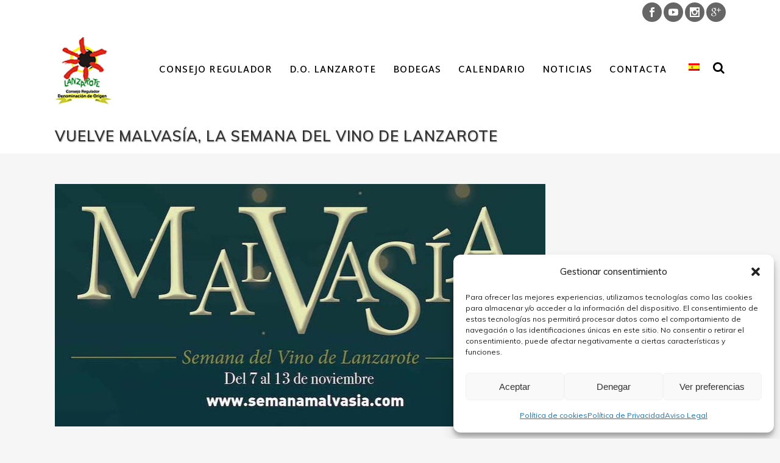

--- FILE ---
content_type: text/html; charset=UTF-8
request_url: https://dolanzarote.com/vuelve-malvasia-la-semana-del-vino-de-lanzarote/
body_size: 23525
content:
<!DOCTYPE html>
<html lang="es" xmlns:fb="https://www.facebook.com/2008/fbml" xmlns:addthis="https://www.addthis.com/help/api-spec" >
<head>
	<meta charset="UTF-8" />
	
	<title>Vuelve la semana del vino de Lanzarote</title>

	
			
						<meta name="viewport" content="width=device-width,initial-scale=1,user-scalable=no">
		
	<link rel="profile" href="http://gmpg.org/xfn/11" />
	<link rel="pingback" href="https://dolanzarote.com/xmlrpc.php" />
	<link rel="shortcut icon" type="image/x-icon" href="https://dolanzarote.com/wp-content/uploads/2016/09/favicon.png">
	<link rel="apple-touch-icon" href="https://dolanzarote.com/wp-content/uploads/2016/09/favicon.png"/>
	<link href='//fonts.googleapis.com/css?family=Raleway:100,200,300,400,500,600,700,800,900,300italic,400italic|Martel+Sans:100,200,300,400,500,600,700,800,900,300italic,400italic|Muli:100,200,300,400,500,600,700,800,900,300italic,400italic|Bilbo+Swash+Caps:100,200,300,400,500,600,700,800,900,300italic,400italic&subset=latin,latin-ext' rel='stylesheet' type='text/css'>
<meta name='robots' content='index, follow, max-image-preview:large, max-snippet:-1, max-video-preview:-1' />
	<style>img:is([sizes="auto" i], [sizes^="auto," i]) { contain-intrinsic-size: 3000px 1500px }</style>
	
	<!-- This site is optimized with the Yoast SEO plugin v26.8 - https://yoast.com/product/yoast-seo-wordpress/ -->
	<meta name="description" content="Del 7 al 13 de noviembre tendrán lugar diversas actividades que rinden homenaje al sector y permiten disfrutar del vino de Lanzarote de una manera diferente" />
	<link rel="canonical" href="https://dolanzarote.com/de/vuelve-malvasia-la-semana-del-vino-de-lanzarote/" />
	<meta property="og:locale" content="es_ES" />
	<meta property="og:type" content="article" />
	<meta property="og:title" content="Vuelve la semana del vino de Lanzarote" />
	<meta property="og:description" content="Del 7 al 13 de noviembre tendrán lugar diversas actividades que rinden homenaje al sector y permiten disfrutar del vino de Lanzarote de una manera diferente" />
	<meta property="og:url" content="https://dolanzarote.com/de/vuelve-malvasia-la-semana-del-vino-de-lanzarote/" />
	<meta property="og:site_name" content="D.O. Lanzarote" />
	<meta property="article:published_time" content="2016-11-07T16:11:23+00:00" />
	<meta property="article:modified_time" content="2017-09-14T16:25:25+00:00" />
	<meta property="og:image" content="https://dolanzarote.com/wp-content/uploads/2016/11/Actividades-de-Malvasia-la-Semana-del-Vino-de-Lanzarote1.jpg" />
	<meta property="og:image:width" content="806" />
	<meta property="og:image:height" content="398" />
	<meta property="og:image:type" content="image/jpeg" />
	<meta name="author" content="admin" />
	<meta name="twitter:card" content="summary_large_image" />
	<meta name="twitter:label1" content="Escrito por" />
	<meta name="twitter:data1" content="admin" />
	<meta name="twitter:label2" content="Tiempo de lectura" />
	<meta name="twitter:data2" content="2 minutos" />
	<script type="application/ld+json" class="yoast-schema-graph">{"@context":"https://schema.org","@graph":[{"@type":"Article","@id":"https://dolanzarote.com/de/vuelve-malvasia-la-semana-del-vino-de-lanzarote/#article","isPartOf":{"@id":"https://dolanzarote.com/de/vuelve-malvasia-la-semana-del-vino-de-lanzarote/"},"author":{"name":"admin","@id":"https://dolanzarote.com/de/#/schema/person/886b7deb03e1914dab21b053b6aba1c3"},"headline":"Vuelve Malvasía, la semana del vino de Lanzarote","datePublished":"2016-11-07T16:11:23+00:00","dateModified":"2017-09-14T16:25:25+00:00","mainEntityOfPage":{"@id":"https://dolanzarote.com/de/vuelve-malvasia-la-semana-del-vino-de-lanzarote/"},"wordCount":471,"image":{"@id":"https://dolanzarote.com/de/vuelve-malvasia-la-semana-del-vino-de-lanzarote/#primaryimage"},"thumbnailUrl":"https://dolanzarote.com/wp-content/uploads/2016/11/Actividades-de-Malvasia-la-Semana-del-Vino-de-Lanzarote1.jpg","keywords":["Bodegas El Grifo","Kike Pérez","malvasía","Mikel Otaegui","Restaurante Hespérides","Restaurante Naia","Restaurante QuéMUAC","Semana del Vino de Lanzarote"],"articleSection":["Noticias"],"inLanguage":"es"},{"@type":"WebPage","@id":"https://dolanzarote.com/de/vuelve-malvasia-la-semana-del-vino-de-lanzarote/","url":"https://dolanzarote.com/de/vuelve-malvasia-la-semana-del-vino-de-lanzarote/","name":"Vuelve la semana del vino de Lanzarote","isPartOf":{"@id":"https://dolanzarote.com/de/#website"},"primaryImageOfPage":{"@id":"https://dolanzarote.com/de/vuelve-malvasia-la-semana-del-vino-de-lanzarote/#primaryimage"},"image":{"@id":"https://dolanzarote.com/de/vuelve-malvasia-la-semana-del-vino-de-lanzarote/#primaryimage"},"thumbnailUrl":"https://dolanzarote.com/wp-content/uploads/2016/11/Actividades-de-Malvasia-la-Semana-del-Vino-de-Lanzarote1.jpg","datePublished":"2016-11-07T16:11:23+00:00","dateModified":"2017-09-14T16:25:25+00:00","author":{"@id":"https://dolanzarote.com/de/#/schema/person/886b7deb03e1914dab21b053b6aba1c3"},"description":"Del 7 al 13 de noviembre tendrán lugar diversas actividades que rinden homenaje al sector y permiten disfrutar del vino de Lanzarote de una manera diferente","breadcrumb":{"@id":"https://dolanzarote.com/de/vuelve-malvasia-la-semana-del-vino-de-lanzarote/#breadcrumb"},"inLanguage":"es","potentialAction":[{"@type":"ReadAction","target":["https://dolanzarote.com/de/vuelve-malvasia-la-semana-del-vino-de-lanzarote/"]}]},{"@type":"ImageObject","inLanguage":"es","@id":"https://dolanzarote.com/de/vuelve-malvasia-la-semana-del-vino-de-lanzarote/#primaryimage","url":"https://dolanzarote.com/wp-content/uploads/2016/11/Actividades-de-Malvasia-la-Semana-del-Vino-de-Lanzarote1.jpg","contentUrl":"https://dolanzarote.com/wp-content/uploads/2016/11/Actividades-de-Malvasia-la-Semana-del-Vino-de-Lanzarote1.jpg","width":806,"height":398,"caption":"MALVASÍA 2016 ACTIVIDADES"},{"@type":"BreadcrumbList","@id":"https://dolanzarote.com/de/vuelve-malvasia-la-semana-del-vino-de-lanzarote/#breadcrumb","itemListElement":[{"@type":"ListItem","position":1,"name":"Portada","item":"https://dolanzarote.com/"},{"@type":"ListItem","position":2,"name":"Vuelve Malvasía, la semana del vino de Lanzarote"}]},{"@type":"WebSite","@id":"https://dolanzarote.com/de/#website","url":"https://dolanzarote.com/de/","name":"D.O. Lanzarote","description":"Vinos de Lanzarote","potentialAction":[{"@type":"SearchAction","target":{"@type":"EntryPoint","urlTemplate":"https://dolanzarote.com/de/?s={search_term_string}"},"query-input":{"@type":"PropertyValueSpecification","valueRequired":true,"valueName":"search_term_string"}}],"inLanguage":"es"},{"@type":"Person","@id":"https://dolanzarote.com/de/#/schema/person/886b7deb03e1914dab21b053b6aba1c3","name":"admin","image":{"@type":"ImageObject","inLanguage":"es","@id":"https://dolanzarote.com/de/#/schema/person/image/","url":"https://secure.gravatar.com/avatar/e05d7a1350716a6e7082ca7e5b63b6305cb7327fa88c38fe95e02ca761cf9753?s=96&d=mm&r=g","contentUrl":"https://secure.gravatar.com/avatar/e05d7a1350716a6e7082ca7e5b63b6305cb7327fa88c38fe95e02ca761cf9753?s=96&d=mm&r=g","caption":"admin"},"url":"https://dolanzarote.com/author/admin/"}]}</script>
	<!-- / Yoast SEO plugin. -->


<link rel='dns-prefetch' href='//maps.googleapis.com' />
<link rel='dns-prefetch' href='//fonts.googleapis.com' />
<link rel="alternate" type="application/rss+xml" title="D.O. Lanzarote &raquo; Feed" href="https://dolanzarote.com/feed/" />
<link rel="alternate" type="application/rss+xml" title="D.O. Lanzarote &raquo; Feed de los comentarios" href="https://dolanzarote.com/comments/feed/" />
<link rel="alternate" type="application/rss+xml" title="D.O. Lanzarote &raquo; Comentario Vuelve Malvasía, la semana del vino de Lanzarote del feed" href="https://dolanzarote.com/vuelve-malvasia-la-semana-del-vino-de-lanzarote/feed/" />
<script type="text/javascript">
/* <![CDATA[ */
window._wpemojiSettings = {"baseUrl":"https:\/\/s.w.org\/images\/core\/emoji\/16.0.1\/72x72\/","ext":".png","svgUrl":"https:\/\/s.w.org\/images\/core\/emoji\/16.0.1\/svg\/","svgExt":".svg","source":{"concatemoji":"https:\/\/dolanzarote.com\/wp-includes\/js\/wp-emoji-release.min.js?ver=6.8.3"}};
/*! This file is auto-generated */
!function(s,n){var o,i,e;function c(e){try{var t={supportTests:e,timestamp:(new Date).valueOf()};sessionStorage.setItem(o,JSON.stringify(t))}catch(e){}}function p(e,t,n){e.clearRect(0,0,e.canvas.width,e.canvas.height),e.fillText(t,0,0);var t=new Uint32Array(e.getImageData(0,0,e.canvas.width,e.canvas.height).data),a=(e.clearRect(0,0,e.canvas.width,e.canvas.height),e.fillText(n,0,0),new Uint32Array(e.getImageData(0,0,e.canvas.width,e.canvas.height).data));return t.every(function(e,t){return e===a[t]})}function u(e,t){e.clearRect(0,0,e.canvas.width,e.canvas.height),e.fillText(t,0,0);for(var n=e.getImageData(16,16,1,1),a=0;a<n.data.length;a++)if(0!==n.data[a])return!1;return!0}function f(e,t,n,a){switch(t){case"flag":return n(e,"\ud83c\udff3\ufe0f\u200d\u26a7\ufe0f","\ud83c\udff3\ufe0f\u200b\u26a7\ufe0f")?!1:!n(e,"\ud83c\udde8\ud83c\uddf6","\ud83c\udde8\u200b\ud83c\uddf6")&&!n(e,"\ud83c\udff4\udb40\udc67\udb40\udc62\udb40\udc65\udb40\udc6e\udb40\udc67\udb40\udc7f","\ud83c\udff4\u200b\udb40\udc67\u200b\udb40\udc62\u200b\udb40\udc65\u200b\udb40\udc6e\u200b\udb40\udc67\u200b\udb40\udc7f");case"emoji":return!a(e,"\ud83e\udedf")}return!1}function g(e,t,n,a){var r="undefined"!=typeof WorkerGlobalScope&&self instanceof WorkerGlobalScope?new OffscreenCanvas(300,150):s.createElement("canvas"),o=r.getContext("2d",{willReadFrequently:!0}),i=(o.textBaseline="top",o.font="600 32px Arial",{});return e.forEach(function(e){i[e]=t(o,e,n,a)}),i}function t(e){var t=s.createElement("script");t.src=e,t.defer=!0,s.head.appendChild(t)}"undefined"!=typeof Promise&&(o="wpEmojiSettingsSupports",i=["flag","emoji"],n.supports={everything:!0,everythingExceptFlag:!0},e=new Promise(function(e){s.addEventListener("DOMContentLoaded",e,{once:!0})}),new Promise(function(t){var n=function(){try{var e=JSON.parse(sessionStorage.getItem(o));if("object"==typeof e&&"number"==typeof e.timestamp&&(new Date).valueOf()<e.timestamp+604800&&"object"==typeof e.supportTests)return e.supportTests}catch(e){}return null}();if(!n){if("undefined"!=typeof Worker&&"undefined"!=typeof OffscreenCanvas&&"undefined"!=typeof URL&&URL.createObjectURL&&"undefined"!=typeof Blob)try{var e="postMessage("+g.toString()+"("+[JSON.stringify(i),f.toString(),p.toString(),u.toString()].join(",")+"));",a=new Blob([e],{type:"text/javascript"}),r=new Worker(URL.createObjectURL(a),{name:"wpTestEmojiSupports"});return void(r.onmessage=function(e){c(n=e.data),r.terminate(),t(n)})}catch(e){}c(n=g(i,f,p,u))}t(n)}).then(function(e){for(var t in e)n.supports[t]=e[t],n.supports.everything=n.supports.everything&&n.supports[t],"flag"!==t&&(n.supports.everythingExceptFlag=n.supports.everythingExceptFlag&&n.supports[t]);n.supports.everythingExceptFlag=n.supports.everythingExceptFlag&&!n.supports.flag,n.DOMReady=!1,n.readyCallback=function(){n.DOMReady=!0}}).then(function(){return e}).then(function(){var e;n.supports.everything||(n.readyCallback(),(e=n.source||{}).concatemoji?t(e.concatemoji):e.wpemoji&&e.twemoji&&(t(e.twemoji),t(e.wpemoji)))}))}((window,document),window._wpemojiSettings);
/* ]]> */
</script>
<link rel='stylesheet' id='argpd-informbox-css' href='https://dolanzarote.com/wp-content/plugins/adapta-rgpd/assets/css/inform-box-simple.css?ver=1.3.9' type='text/css' media='all' />
<link rel='stylesheet' id='argpd-cookies-eu-banner-css' href='https://dolanzarote.com/wp-content/plugins/adapta-rgpd/assets/css/cookies-banner-modern-light.css?ver=1.3.9' type='text/css' media='all' />
<style id='wp-emoji-styles-inline-css' type='text/css'>

	img.wp-smiley, img.emoji {
		display: inline !important;
		border: none !important;
		box-shadow: none !important;
		height: 1em !important;
		width: 1em !important;
		margin: 0 0.07em !important;
		vertical-align: -0.1em !important;
		background: none !important;
		padding: 0 !important;
	}
</style>
<link rel='stylesheet' id='wp-block-library-css' href='https://dolanzarote.com/wp-includes/css/dist/block-library/style.min.css?ver=6.8.3' type='text/css' media='all' />
<style id='classic-theme-styles-inline-css' type='text/css'>
/*! This file is auto-generated */
.wp-block-button__link{color:#fff;background-color:#32373c;border-radius:9999px;box-shadow:none;text-decoration:none;padding:calc(.667em + 2px) calc(1.333em + 2px);font-size:1.125em}.wp-block-file__button{background:#32373c;color:#fff;text-decoration:none}
</style>
<style id='global-styles-inline-css' type='text/css'>
:root{--wp--preset--aspect-ratio--square: 1;--wp--preset--aspect-ratio--4-3: 4/3;--wp--preset--aspect-ratio--3-4: 3/4;--wp--preset--aspect-ratio--3-2: 3/2;--wp--preset--aspect-ratio--2-3: 2/3;--wp--preset--aspect-ratio--16-9: 16/9;--wp--preset--aspect-ratio--9-16: 9/16;--wp--preset--color--black: #000000;--wp--preset--color--cyan-bluish-gray: #abb8c3;--wp--preset--color--white: #ffffff;--wp--preset--color--pale-pink: #f78da7;--wp--preset--color--vivid-red: #cf2e2e;--wp--preset--color--luminous-vivid-orange: #ff6900;--wp--preset--color--luminous-vivid-amber: #fcb900;--wp--preset--color--light-green-cyan: #7bdcb5;--wp--preset--color--vivid-green-cyan: #00d084;--wp--preset--color--pale-cyan-blue: #8ed1fc;--wp--preset--color--vivid-cyan-blue: #0693e3;--wp--preset--color--vivid-purple: #9b51e0;--wp--preset--gradient--vivid-cyan-blue-to-vivid-purple: linear-gradient(135deg,rgba(6,147,227,1) 0%,rgb(155,81,224) 100%);--wp--preset--gradient--light-green-cyan-to-vivid-green-cyan: linear-gradient(135deg,rgb(122,220,180) 0%,rgb(0,208,130) 100%);--wp--preset--gradient--luminous-vivid-amber-to-luminous-vivid-orange: linear-gradient(135deg,rgba(252,185,0,1) 0%,rgba(255,105,0,1) 100%);--wp--preset--gradient--luminous-vivid-orange-to-vivid-red: linear-gradient(135deg,rgba(255,105,0,1) 0%,rgb(207,46,46) 100%);--wp--preset--gradient--very-light-gray-to-cyan-bluish-gray: linear-gradient(135deg,rgb(238,238,238) 0%,rgb(169,184,195) 100%);--wp--preset--gradient--cool-to-warm-spectrum: linear-gradient(135deg,rgb(74,234,220) 0%,rgb(151,120,209) 20%,rgb(207,42,186) 40%,rgb(238,44,130) 60%,rgb(251,105,98) 80%,rgb(254,248,76) 100%);--wp--preset--gradient--blush-light-purple: linear-gradient(135deg,rgb(255,206,236) 0%,rgb(152,150,240) 100%);--wp--preset--gradient--blush-bordeaux: linear-gradient(135deg,rgb(254,205,165) 0%,rgb(254,45,45) 50%,rgb(107,0,62) 100%);--wp--preset--gradient--luminous-dusk: linear-gradient(135deg,rgb(255,203,112) 0%,rgb(199,81,192) 50%,rgb(65,88,208) 100%);--wp--preset--gradient--pale-ocean: linear-gradient(135deg,rgb(255,245,203) 0%,rgb(182,227,212) 50%,rgb(51,167,181) 100%);--wp--preset--gradient--electric-grass: linear-gradient(135deg,rgb(202,248,128) 0%,rgb(113,206,126) 100%);--wp--preset--gradient--midnight: linear-gradient(135deg,rgb(2,3,129) 0%,rgb(40,116,252) 100%);--wp--preset--font-size--small: 13px;--wp--preset--font-size--medium: 20px;--wp--preset--font-size--large: 36px;--wp--preset--font-size--x-large: 42px;--wp--preset--spacing--20: 0.44rem;--wp--preset--spacing--30: 0.67rem;--wp--preset--spacing--40: 1rem;--wp--preset--spacing--50: 1.5rem;--wp--preset--spacing--60: 2.25rem;--wp--preset--spacing--70: 3.38rem;--wp--preset--spacing--80: 5.06rem;--wp--preset--shadow--natural: 6px 6px 9px rgba(0, 0, 0, 0.2);--wp--preset--shadow--deep: 12px 12px 50px rgba(0, 0, 0, 0.4);--wp--preset--shadow--sharp: 6px 6px 0px rgba(0, 0, 0, 0.2);--wp--preset--shadow--outlined: 6px 6px 0px -3px rgba(255, 255, 255, 1), 6px 6px rgba(0, 0, 0, 1);--wp--preset--shadow--crisp: 6px 6px 0px rgba(0, 0, 0, 1);}:where(.is-layout-flex){gap: 0.5em;}:where(.is-layout-grid){gap: 0.5em;}body .is-layout-flex{display: flex;}.is-layout-flex{flex-wrap: wrap;align-items: center;}.is-layout-flex > :is(*, div){margin: 0;}body .is-layout-grid{display: grid;}.is-layout-grid > :is(*, div){margin: 0;}:where(.wp-block-columns.is-layout-flex){gap: 2em;}:where(.wp-block-columns.is-layout-grid){gap: 2em;}:where(.wp-block-post-template.is-layout-flex){gap: 1.25em;}:where(.wp-block-post-template.is-layout-grid){gap: 1.25em;}.has-black-color{color: var(--wp--preset--color--black) !important;}.has-cyan-bluish-gray-color{color: var(--wp--preset--color--cyan-bluish-gray) !important;}.has-white-color{color: var(--wp--preset--color--white) !important;}.has-pale-pink-color{color: var(--wp--preset--color--pale-pink) !important;}.has-vivid-red-color{color: var(--wp--preset--color--vivid-red) !important;}.has-luminous-vivid-orange-color{color: var(--wp--preset--color--luminous-vivid-orange) !important;}.has-luminous-vivid-amber-color{color: var(--wp--preset--color--luminous-vivid-amber) !important;}.has-light-green-cyan-color{color: var(--wp--preset--color--light-green-cyan) !important;}.has-vivid-green-cyan-color{color: var(--wp--preset--color--vivid-green-cyan) !important;}.has-pale-cyan-blue-color{color: var(--wp--preset--color--pale-cyan-blue) !important;}.has-vivid-cyan-blue-color{color: var(--wp--preset--color--vivid-cyan-blue) !important;}.has-vivid-purple-color{color: var(--wp--preset--color--vivid-purple) !important;}.has-black-background-color{background-color: var(--wp--preset--color--black) !important;}.has-cyan-bluish-gray-background-color{background-color: var(--wp--preset--color--cyan-bluish-gray) !important;}.has-white-background-color{background-color: var(--wp--preset--color--white) !important;}.has-pale-pink-background-color{background-color: var(--wp--preset--color--pale-pink) !important;}.has-vivid-red-background-color{background-color: var(--wp--preset--color--vivid-red) !important;}.has-luminous-vivid-orange-background-color{background-color: var(--wp--preset--color--luminous-vivid-orange) !important;}.has-luminous-vivid-amber-background-color{background-color: var(--wp--preset--color--luminous-vivid-amber) !important;}.has-light-green-cyan-background-color{background-color: var(--wp--preset--color--light-green-cyan) !important;}.has-vivid-green-cyan-background-color{background-color: var(--wp--preset--color--vivid-green-cyan) !important;}.has-pale-cyan-blue-background-color{background-color: var(--wp--preset--color--pale-cyan-blue) !important;}.has-vivid-cyan-blue-background-color{background-color: var(--wp--preset--color--vivid-cyan-blue) !important;}.has-vivid-purple-background-color{background-color: var(--wp--preset--color--vivid-purple) !important;}.has-black-border-color{border-color: var(--wp--preset--color--black) !important;}.has-cyan-bluish-gray-border-color{border-color: var(--wp--preset--color--cyan-bluish-gray) !important;}.has-white-border-color{border-color: var(--wp--preset--color--white) !important;}.has-pale-pink-border-color{border-color: var(--wp--preset--color--pale-pink) !important;}.has-vivid-red-border-color{border-color: var(--wp--preset--color--vivid-red) !important;}.has-luminous-vivid-orange-border-color{border-color: var(--wp--preset--color--luminous-vivid-orange) !important;}.has-luminous-vivid-amber-border-color{border-color: var(--wp--preset--color--luminous-vivid-amber) !important;}.has-light-green-cyan-border-color{border-color: var(--wp--preset--color--light-green-cyan) !important;}.has-vivid-green-cyan-border-color{border-color: var(--wp--preset--color--vivid-green-cyan) !important;}.has-pale-cyan-blue-border-color{border-color: var(--wp--preset--color--pale-cyan-blue) !important;}.has-vivid-cyan-blue-border-color{border-color: var(--wp--preset--color--vivid-cyan-blue) !important;}.has-vivid-purple-border-color{border-color: var(--wp--preset--color--vivid-purple) !important;}.has-vivid-cyan-blue-to-vivid-purple-gradient-background{background: var(--wp--preset--gradient--vivid-cyan-blue-to-vivid-purple) !important;}.has-light-green-cyan-to-vivid-green-cyan-gradient-background{background: var(--wp--preset--gradient--light-green-cyan-to-vivid-green-cyan) !important;}.has-luminous-vivid-amber-to-luminous-vivid-orange-gradient-background{background: var(--wp--preset--gradient--luminous-vivid-amber-to-luminous-vivid-orange) !important;}.has-luminous-vivid-orange-to-vivid-red-gradient-background{background: var(--wp--preset--gradient--luminous-vivid-orange-to-vivid-red) !important;}.has-very-light-gray-to-cyan-bluish-gray-gradient-background{background: var(--wp--preset--gradient--very-light-gray-to-cyan-bluish-gray) !important;}.has-cool-to-warm-spectrum-gradient-background{background: var(--wp--preset--gradient--cool-to-warm-spectrum) !important;}.has-blush-light-purple-gradient-background{background: var(--wp--preset--gradient--blush-light-purple) !important;}.has-blush-bordeaux-gradient-background{background: var(--wp--preset--gradient--blush-bordeaux) !important;}.has-luminous-dusk-gradient-background{background: var(--wp--preset--gradient--luminous-dusk) !important;}.has-pale-ocean-gradient-background{background: var(--wp--preset--gradient--pale-ocean) !important;}.has-electric-grass-gradient-background{background: var(--wp--preset--gradient--electric-grass) !important;}.has-midnight-gradient-background{background: var(--wp--preset--gradient--midnight) !important;}.has-small-font-size{font-size: var(--wp--preset--font-size--small) !important;}.has-medium-font-size{font-size: var(--wp--preset--font-size--medium) !important;}.has-large-font-size{font-size: var(--wp--preset--font-size--large) !important;}.has-x-large-font-size{font-size: var(--wp--preset--font-size--x-large) !important;}
:where(.wp-block-post-template.is-layout-flex){gap: 1.25em;}:where(.wp-block-post-template.is-layout-grid){gap: 1.25em;}
:where(.wp-block-columns.is-layout-flex){gap: 2em;}:where(.wp-block-columns.is-layout-grid){gap: 2em;}
:root :where(.wp-block-pullquote){font-size: 1.5em;line-height: 1.6;}
</style>
<link rel='stylesheet' id='layerslider-css' href='https://dolanzarote.com/wp-content/plugins/LayerSlider/static/css/layerslider.css?ver=5.6.9' type='text/css' media='all' />
<link rel='stylesheet' id='ls-google-fonts-css' href='https://fonts.googleapis.com/css?family=Lato:100,300,regular,700,900%7COpen+Sans:300%7CIndie+Flower:regular%7COswald:300,regular,700&#038;subset=latin%2Clatin-ext' type='text/css' media='all' />
<link rel='stylesheet' id='contact-form-7-css' href='https://dolanzarote.com/wp-content/plugins/contact-form-7/includes/css/styles.css?ver=6.1.3' type='text/css' media='all' />
<link rel='stylesheet' id='front-css-yuzo_related_post-css' href='https://dolanzarote.com/wp-content/plugins/yuzo-related-post/assets/css/style.css?ver=5.12.89' type='text/css' media='all' />
<link rel='stylesheet' id='cmplz-general-css' href='https://dolanzarote.com/wp-content/plugins/complianz-gdpr/assets/css/cookieblocker.min.css?ver=1768474750' type='text/css' media='all' />
<link rel='stylesheet' id='default_style-css' href='https://dolanzarote.com/wp-content/themes/dolanzarote/style.css?ver=6.8.3' type='text/css' media='all' />
<link rel='stylesheet' id='qode_font_awesome-css' href='https://dolanzarote.com/wp-content/themes/dolanzarote/css/font-awesome/css/font-awesome.min.css?ver=6.8.3' type='text/css' media='all' />
<link rel='stylesheet' id='qode_font_elegant-css' href='https://dolanzarote.com/wp-content/themes/dolanzarote/css/elegant-icons/style.min.css?ver=6.8.3' type='text/css' media='all' />
<link rel='stylesheet' id='qode_linea_icons-css' href='https://dolanzarote.com/wp-content/themes/dolanzarote/css/linea-icons/style.css?ver=6.8.3' type='text/css' media='all' />
<link rel='stylesheet' id='stylesheet-css' href='https://dolanzarote.com/wp-content/themes/dolanzarote/css/stylesheet.min.css?ver=6.8.3' type='text/css' media='all' />
<link rel='stylesheet' id='qode_print-css' href='https://dolanzarote.com/wp-content/themes/dolanzarote/css/print.css?ver=6.8.3' type='text/css' media='all' />
<link rel='stylesheet' id='mac_stylesheet-css' href='https://dolanzarote.com/wp-content/themes/dolanzarote/css/mac_stylesheet.css?ver=6.8.3' type='text/css' media='all' />
<link rel='stylesheet' id='webkit-css' href='https://dolanzarote.com/wp-content/themes/dolanzarote/css/webkit_stylesheet.css?ver=6.8.3' type='text/css' media='all' />
<link rel='stylesheet' id='style_dynamic-css' href='https://dolanzarote.com/wp-content/themes/dolanzarote/css/style_dynamic.css?ver=1722547107' type='text/css' media='all' />
<link rel='stylesheet' id='responsive-css' href='https://dolanzarote.com/wp-content/themes/dolanzarote/css/responsive.min.css?ver=6.8.3' type='text/css' media='all' />
<link rel='stylesheet' id='style_dynamic_responsive-css' href='https://dolanzarote.com/wp-content/themes/dolanzarote/css/style_dynamic_responsive.css?ver=1722547107' type='text/css' media='all' />
<link rel='stylesheet' id='js_composer_front-css' href='https://dolanzarote.com/wp-content/plugins/js_composer/assets/css/js_composer.min.css?ver=4.12' type='text/css' media='all' />
<link rel='stylesheet' id='custom_css-css' href='https://dolanzarote.com/wp-content/themes/dolanzarote/css/custom_css.css?ver=1722547107' type='text/css' media='all' />
<link rel='stylesheet' id='tablepress-default-css' href='https://dolanzarote.com/wp-content/tablepress-combined.min.css?ver=5' type='text/css' media='all' />
<link rel='stylesheet' id='childstyle-css' href='https://dolanzarote.com/wp-content/themes/dolanzarote-child/style.css?ver=6.8.3' type='text/css' media='all' />
<link rel='stylesheet' id='addthis_all_pages-css' href='https://dolanzarote.com/wp-content/plugins/addthis/frontend/build/addthis_wordpress_public.min.css?ver=6.8.3' type='text/css' media='all' />
<link rel='stylesheet' id='dashicons-css' href='https://dolanzarote.com/wp-includes/css/dashicons.min.css?ver=6.8.3' type='text/css' media='all' />
<link rel='stylesheet' id='my-calendar-lists-css' href='https://dolanzarote.com/wp-content/plugins/my-calendar/css/list-presets.css?ver=3.6.16' type='text/css' media='all' />
<link rel='stylesheet' id='my-calendar-reset-css' href='https://dolanzarote.com/wp-content/plugins/my-calendar/css/reset.css?ver=3.6.16' type='text/css' media='all' />
<link rel='stylesheet' id='my-calendar-style-css' href='https://dolanzarote.com/wp-content/plugins/my-calendar/styles/twentyfifteen.css?ver=3.6.16-twentyfifteen-css' type='text/css' media='all' />
<style id='my-calendar-style-inline-css' type='text/css'>

/* Styles by My Calendar - Joe Dolson https://www.joedolson.com/ */

.my-calendar-modal .event-title svg { background-color: #ffffcc; padding: 3px; }
.mc-main .mc_general .event-title, .mc-main .mc_general .event-title a { background: #ffffcc !important; color: #000000 !important; }
.mc-main .mc_general .event-title button { background: #ffffcc !important; color: #000000 !important; }
.mc-main .mc_general .event-title a:hover, .mc-main .mc_general .event-title a:focus { background: #ffffff !important;}
.mc-main .mc_general .event-title button:hover, .mc-main .mc_general .event-title button:focus { background: #ffffff !important;}
.mc-main, .mc-event, .my-calendar-modal, .my-calendar-modal-overlay, .mc-event-list {--primary-dark: #313233; --primary-light: #fff; --secondary-light: #fff; --secondary-dark: #000; --highlight-dark: #666; --highlight-light: #efefef; --close-button: #b32d2e; --search-highlight-bg: #f5e6ab; --navbar-background: transparent; --nav-button-bg: #fff; --nav-button-color: #313233; --nav-button-border: #313233; --nav-input-border: #313233; --nav-input-background: #fff; --nav-input-color: #313233; --grid-cell-border: #0000001f; --grid-header-border: #313233; --grid-header-color: #313233; --grid-weekend-color: #313233; --grid-header-bg: transparent; --grid-weekend-bg: transparent; --grid-cell-background: transparent; --current-day-border: #313233; --current-day-color: #313233; --current-day-bg: transparent; --date-has-events-bg: #313233; --date-has-events-color: #f6f7f7; --calendar-heading: clamp( 1.125rem, 24px, 2.5rem ); --event-title: clamp( 1.25rem, 24px, 2.5rem ); --grid-date: 16px; --grid-date-heading: clamp( .75rem, 16px, 1.5rem ); --modal-title: 1.5rem; --navigation-controls: clamp( .75rem, 16px, 1.5rem ); --card-heading: 1.125rem; --list-date: 1.25rem; --author-card: clamp( .75rem, 14px, 1.5rem); --single-event-title: clamp( 1.25rem, 24px, 2.5rem ); --mini-time-text: clamp( .75rem, 14px 1.25rem ); --list-event-date: 1.25rem; --list-event-title: 1.2rem; --grid-max-width: 1260px; --list-preset-border-color: #000000; --list-preset-stripe-background: rgba( 0,0,0,.04 ); --list-preset-date-badge-background: #000; --list-preset-date-badge-color: #fff; --list-preset-background: transparent; --category-mc_general: #ffffcc; }
</style>
<script type="text/javascript" src="https://dolanzarote.com/wp-includes/js/jquery/jquery.min.js?ver=3.7.1" id="jquery-core-js"></script>
<script type="text/javascript" src="https://dolanzarote.com/wp-includes/js/jquery/jquery-migrate.min.js?ver=3.4.1" id="jquery-migrate-js"></script>
<script type="text/javascript" src="https://dolanzarote.com/wp-content/plugins/adapta-rgpd/assets/js/cookies-eu-banner.js?ver=1.3.9" id="argpd-cookies-eu-banner-js"></script>
<script type="text/javascript" src="https://dolanzarote.com/wp-content/plugins/LayerSlider/static/js/greensock.js?ver=1.11.8" id="greensock-js"></script>
<script type="text/javascript" id="layerslider-js-extra">
/* <![CDATA[ */
var LS_Meta = {"v":"5.6.9"};
/* ]]> */
</script>
<script type="text/javascript" src="https://dolanzarote.com/wp-content/plugins/LayerSlider/static/js/layerslider.kreaturamedia.jquery.js?ver=5.6.9" id="layerslider-js"></script>
<script type="text/javascript" src="https://dolanzarote.com/wp-content/plugins/LayerSlider/static/js/layerslider.transitions.js?ver=5.6.9" id="layerslider-transitions-js"></script>
<meta name="generator" content="Powered by LayerSlider 5.6.9 - Multi-Purpose, Responsive, Parallax, Mobile-Friendly Slider Plugin for WordPress." />
<!-- LayerSlider updates and docs at: https://kreaturamedia.com/layerslider-responsive-wordpress-slider-plugin/ -->
<link rel="https://api.w.org/" href="https://dolanzarote.com/wp-json/" /><link rel="alternate" title="JSON" type="application/json" href="https://dolanzarote.com/wp-json/wp/v2/posts/5384" /><link rel="EditURI" type="application/rsd+xml" title="RSD" href="https://dolanzarote.com/xmlrpc.php?rsd" />
<meta name="generator" content="WordPress 6.8.3" />
<link rel='shortlink' href='https://dolanzarote.com/?p=5384' />
<link rel="alternate" title="oEmbed (JSON)" type="application/json+oembed" href="https://dolanzarote.com/wp-json/oembed/1.0/embed?url=https%3A%2F%2Fdolanzarote.com%2Fvuelve-malvasia-la-semana-del-vino-de-lanzarote%2F" />
<link rel="alternate" title="oEmbed (XML)" type="text/xml+oembed" href="https://dolanzarote.com/wp-json/oembed/1.0/embed?url=https%3A%2F%2Fdolanzarote.com%2Fvuelve-malvasia-la-semana-del-vino-de-lanzarote%2F&#038;format=xml" />
<style>.yuzo_related_post{}
.yuzo_related_post .relatedthumb{}</style><style>
								.yuzo_related_post img{width:230px !important; height:160px !important;}
								.yuzo_related_post .relatedthumb{line-height:20px;background: !important;color:!important;}
								.yuzo_related_post .relatedthumb:hover{background:#f7f7f7 !important; -webkit-transition: background 0.2s linear; -moz-transition: background 0.2s linear; -o-transition: background 0.2s linear; transition: background 0.2s linear;;color:#afafaf!important;}
								.yuzo_related_post .relatedthumb a{color:!important;}
								.yuzo_related_post .relatedthumb a:hover{ color: #919191!important;}
								.yuzo_related_post .relatedthumb:hover a{ color:#919191!important;}
								.yuzo_related_post .relatedthumb:hover .yuzo__text--title{ color:#919191!important;}
								.yuzo_related_post .yuzo_text, .yuzo_related_post .yuzo_views_post {color:!important;}
								.yuzo_related_post .relatedthumb:hover .yuzo_text, .yuzo_related_post:hover .yuzo_views_post {color:#afafaf!important;}
								.yuzo_related_post .relatedthumb{  margin: 20px  10px  20px  10px;   padding: 5px  5px  5px  5px;  }
								
								</style><style type="text/css">
.qtranxs_flag_es {background-image: url(https://dolanzarote.com/wp-content/plugins/qtranslate-x/flags/es.png); background-repeat: no-repeat;}
.qtranxs_flag_en {background-image: url(https://dolanzarote.com/wp-content/plugins/qtranslate-x/flags/gb.png); background-repeat: no-repeat;}
.qtranxs_flag_fr {background-image: url(https://dolanzarote.com/wp-content/plugins/qtranslate-x/flags/fr.png); background-repeat: no-repeat;}
.qtranxs_flag_de {background-image: url(https://dolanzarote.com/wp-content/plugins/qtranslate-x/flags/de.png); background-repeat: no-repeat;}
</style>
<link hreflang="es" href="https://dolanzarote.com/es/vuelve-malvasia-la-semana-del-vino-de-lanzarote/" rel="alternate" />
<link hreflang="en" href="https://dolanzarote.com/en/vuelve-malvasia-la-semana-del-vino-de-lanzarote/" rel="alternate" />
<link hreflang="fr" href="https://dolanzarote.com/fr/vuelve-malvasia-la-semana-del-vino-de-lanzarote/" rel="alternate" />
<link hreflang="de" href="https://dolanzarote.com/de/vuelve-malvasia-la-semana-del-vino-de-lanzarote/" rel="alternate" />
<link hreflang="x-default" href="https://dolanzarote.com/vuelve-malvasia-la-semana-del-vino-de-lanzarote/" rel="alternate" />
<meta name="generator" content="qTranslate-X 3.4.6.8" />
			<style>.cmplz-hidden {
					display: none !important;
				}</style><meta name="generator" content="Powered by Visual Composer - drag and drop page builder for WordPress."/>
<!--[if lte IE 9]><link rel="stylesheet" type="text/css" href="https://dolanzarote.com/wp-content/plugins/js_composer/assets/css/vc_lte_ie9.min.css" media="screen"><![endif]--><!--[if IE  8]><link rel="stylesheet" type="text/css" href="https://dolanzarote.com/wp-content/plugins/js_composer/assets/css/vc-ie8.min.css" media="screen"><![endif]--><script data-cfasync="false" type="text/javascript">if (window.addthis_product === undefined) { window.addthis_product = "wpp"; } if (window.wp_product_version === undefined) { window.wp_product_version = "wpp-6.2.7"; } if (window.addthis_share === undefined) { window.addthis_share = {}; } if (window.addthis_config === undefined) { window.addthis_config = {"data_track_clickback":true,"ignore_server_config":true,"ui_atversion":300}; } if (window.addthis_layers === undefined) { window.addthis_layers = {}; } if (window.addthis_layers_tools === undefined) { window.addthis_layers_tools = [{"sharetoolbox":{"numPreferredServices":5,"counts":"one","size":"32px","style":"fixed","shareCountThreshold":0,"elements":".addthis_inline_share_toolbox_below,.at-below-post"}}]; } else { window.addthis_layers_tools.push({"sharetoolbox":{"numPreferredServices":5,"counts":"one","size":"32px","style":"fixed","shareCountThreshold":0,"elements":".addthis_inline_share_toolbox_below,.at-below-post"}});  } if (window.addthis_plugin_info === undefined) { window.addthis_plugin_info = {"info_status":"enabled","cms_name":"WordPress","plugin_name":"Share Buttons by AddThis","plugin_version":"6.2.7","plugin_mode":"WordPress","anonymous_profile_id":"wp-288af990b336fbaefc35db4ab7204e8d","page_info":{"template":"posts","post_type":""},"sharing_enabled_on_post_via_metabox":false}; } 
                    (function() {
                      var first_load_interval_id = setInterval(function () {
                        if (typeof window.addthis !== 'undefined') {
                          window.clearInterval(first_load_interval_id);
                          if (typeof window.addthis_layers !== 'undefined' && Object.getOwnPropertyNames(window.addthis_layers).length > 0) {
                            window.addthis.layers(window.addthis_layers);
                          }
                          if (Array.isArray(window.addthis_layers_tools)) {
                            for (i = 0; i < window.addthis_layers_tools.length; i++) {
                              window.addthis.layers(window.addthis_layers_tools[i]);
                            }
                          }
                        }
                     },1000)
                    }());
                </script> <script data-service="addthis" data-category="marketing" data-cfasync="false" type="text/plain" data-cmplz-src="https://s7.addthis.com/js/300/addthis_widget.js#pubid=wp-288af990b336fbaefc35db4ab7204e8d" async="async"></script><noscript><style type="text/css"> .wpb_animate_when_almost_visible { opacity: 1; }</style></noscript>	
	<!-- Matomo -->
	<script>
	  var _paq = window._paq = window._paq || [];
	  /* tracker methods like "setCustomDimension" should be called before "trackPageView" */
	  _paq.push(['trackPageView']);
	  _paq.push(['enableLinkTracking']);
	  (function() {
		var u="//matomo.lztic.com/";
		_paq.push(['setTrackerUrl', u+'matomo.php']);
		_paq.push(['setSiteId', '6']);
		var d=document, g=d.createElement('script'), s=d.getElementsByTagName('script')[0];
		g.async=true; g.src=u+'matomo.js'; s.parentNode.insertBefore(g,s);
	  })();
	</script>
	<!-- End Matomo Code -->
</head>

<body data-cmplz=1 class="wp-singular post-template-default single single-post postid-5384 single-format-standard wp-theme-dolanzarote wp-child-theme-dolanzarote-child  footer_responsive_adv qode-child-theme-ver-1.0.0 qode-theme-ver-10.0 wpb-js-composer js-comp-ver-4.12 vc_responsive" itemscope itemtype="http://schema.org/WebPage">

						<div class="wrapper">
	<div class="wrapper_inner">
	<!-- Google Analytics start -->
			<script>
			var _gaq = _gaq || [];
			_gaq.push(['_setAccount', 'UA-6300108-36']);
			_gaq.push(['_trackPageview']);

			(function() {
				var ga = document.createElement('script'); ga.type = 'text/javascript'; ga.async = true;
				ga.src = ('https:' == document.location.protocol ? 'https://ssl' : 'http://www') + '.google-analytics.com/ga.js';
				var s = document.getElementsByTagName('script')[0]; s.parentNode.insertBefore(ga, s);
			})();
		</script>
		<!-- Google Analytics end -->

	


<header class=" has_top scroll_top centered_logo_animate dark stick scrolled_not_transparent page_header">
    <div class="header_inner clearfix">

		
					<form role="search" action="https://dolanzarote.com/" class="qode_search_form_2" method="get">
								<div class="container">
					<div class="container_inner clearfix">
                    					 						<div class="form_holder_outer">
							<div class="form_holder">
								<input type="text" placeholder="Buscar" name="s" class="qode_search_field" autocomplete="off" />
								<a class="qode_search_submit" href="javascript:void(0)">
                                    <i class="qode_icon_font_awesome fa fa-search " ></i>								</a>
							</div>
						</div>
						                        					</div>
				</div>
						</form>

				
		<div class="header_top_bottom_holder">
			<div class="header_top clearfix" style='' >
							<div class="container">
					<div class="container_inner clearfix">
                    								<div class="left">
						<div class="inner">
												</div>
					</div>
					<div class="right">
						<div class="inner">
						<span class='q_social_icon_holder circle_social' data-hover-background-color=#ddd ><a itemprop='url' href='https://www.facebook.com/vinosdelanzarote/' target='_blank'><span class='fa-stack ' style='font-size: 16px;'><span aria-hidden="true" class="qode_icon_font_elegant social_facebook " style="font-size: 16px;" ></span></span></a></span><span class='q_social_icon_holder circle_social' data-hover-background-color=#ddd ><a itemprop='url' href='https://www.youtube.com/channel/UCnKrxzRvk08Us8kGOQzc7zw' target='_blank'><span class='fa-stack ' style='font-size: 16px;'><span aria-hidden="true" class="qode_icon_font_elegant social_youtube " style="font-size: 16px;" ></span></span></a></span><span class='q_social_icon_holder circle_social' data-hover-background-color=#ddd ><a itemprop='url' href='https://www.instagram.com/vinosdelanzarote/' target='_blank'><span class='fa-stack ' style='font-size: 16px;'><span aria-hidden="true" class="qode_icon_font_elegant social_instagram " style="font-size: 16px;" ></span></span></a></span><span class='q_social_icon_holder circle_social' data-hover-background-color=#ddd ><a itemprop='url' href='https://plus.google.com/+DolanzaroteConsejoReguladorVinos' target='_blank'><span class='fa-stack ' style='font-size: 16px;'><span aria-hidden="true" class="qode_icon_font_elegant social_googleplus " style="font-size: 16px;" ></span></span></a></span>						</div>
					</div>
				                    					</div>
				</div>
					</div>
		<div class="header_bottom clearfix" style='' >
		    				<div class="container">
					<div class="container_inner clearfix">
                    			                					<div class="header_inner_left">
                        													<div class="mobile_menu_button">
                                <span>
                                    <i class="qode_icon_font_awesome fa fa-bars " ></i>                                </span>
                            </div>
												<div class="logo_wrapper">
                            							<div class="q_logo">
								<a itemprop="url" href="https://dolanzarote.com/">
									<img itemprop="image" class="normal" src="https://dolanzarote.com/wp-content/uploads/2017/02/logo-dolanzarote-h230.png" alt="Logo"/>
									<img itemprop="image" class="light" src="https://dolanzarote.com/wp-content/uploads/2017/02/logo-dolanzarote-h2301.png" alt="Logo"/>
									<img itemprop="image" class="dark" src="https://dolanzarote.com/wp-content/uploads/2017/02/logo-dolanzarote75.png" alt="Logo"/>
									<img itemprop="image" class="sticky" src="https://dolanzarote.com/wp-content/uploads/2017/09/crdo.png" alt="Logo"/>
									<img itemprop="image" class="mobile" src="https://dolanzarote.com/wp-content/uploads/2017/02/logo-dolanzarote-h230.png" alt="Logo"/>
																	</a>
							</div>
                            						</div>
                                                					</div>
                    					                                                							<div class="header_inner_right">
                                <div class="side_menu_button_wrapper right">
																		                                    <div class="side_menu_button">
									
																					<a class="search_button search_slides_from_header_bottom normal" href="javascript:void(0)">
                                                <i class="qode_icon_font_awesome fa fa-search " ></i>											</a>
								
																					                                                                                                                    </div>
                                </div>
							</div>
												
						
						<nav class="main_menu drop_down right">
						<ul id="menu-superior" class=""><li id="nav-menu-item-5493" class="menu-item menu-item-type-custom menu-item-object-custom menu-item-has-children  has_sub narrow"><a href="#" class=" no_link" style="cursor: default;" onclick="JavaScript: return false;"><i class="menu_icon blank fa"></i><span>Consejo Regulador</span><span class="plus"></span></a>
<div class="second"><div class="inner"><ul>
	<li id="nav-menu-item-4641" class="menu-item menu-item-type-post_type menu-item-object-page "><a href="https://dolanzarote.com/dolanzarote/consejo-regulador/" class=""><i class="menu_icon blank fa"></i><span>Órgano</span><span class="plus"></span></a></li>
	<li id="nav-menu-item-4640" class="menu-item menu-item-type-post_type menu-item-object-page "><a href="https://dolanzarote.com/dolanzarote/equipo/" class=""><i class="menu_icon blank fa"></i><span>Equipo</span><span class="plus"></span></a></li>
	<li id="nav-menu-item-4638" class="menu-item menu-item-type-post_type menu-item-object-page "><a href="https://dolanzarote.com/dolanzarote/comite-de-cata/" class=""><i class="menu_icon blank fa"></i><span>Comité de Cata</span><span class="plus"></span></a></li>
	<li id="nav-menu-item-4636" class="menu-item menu-item-type-post_type menu-item-object-page "><a href="https://dolanzarote.com/dolanzarote/cuotas-y-servicios/" class=""><i class="menu_icon blank fa"></i><span>Cuotas y servicios</span><span class="plus"></span></a></li>
	<li id="nav-menu-item-4635" class="menu-item menu-item-type-post_type menu-item-object-page "><a href="https://dolanzarote.com/dolanzarote/darse-de-alta/" class=""><i class="menu_icon blank fa"></i><span>Darse de alta</span><span class="plus"></span></a></li>
	<li id="nav-menu-item-4634" class="menu-item menu-item-type-post_type menu-item-object-page "><a href="https://dolanzarote.com/dolanzarote/entorno-juridico/" class=""><i class="menu_icon blank fa"></i><span>Entorno jurídico</span><span class="plus"></span></a></li>
	<li id="nav-menu-item-8988" class="menu-item menu-item-type-post_type menu-item-object-page "><a href="https://dolanzarote.com/calificacion-de-anadas/" class=""><i class="menu_icon blank fa"></i><span>Calificación de añadas</span><span class="plus"></span></a></li>
	<li id="nav-menu-item-4633" class="menu-item menu-item-type-post_type menu-item-object-page "><a href="https://dolanzarote.com/dolanzarote/estadisticas/" class=""><i class="menu_icon blank fa"></i><span>Estadísticas</span><span class="plus"></span></a></li>
	<li id="nav-menu-item-4642" class="menu-item menu-item-type-post_type menu-item-object-page "><a href="https://dolanzarote.com/dolanzarote/descargas/" class=""><i class="menu_icon blank fa"></i><span>Descargas</span><span class="plus"></span></a></li>
	<li id="nav-menu-item-10179" class="menu-item menu-item-type-post_type menu-item-object-page "><a href="https://dolanzarote.com/transparencia/" class=""><i class="menu_icon blank fa"></i><span>Portal de Transparencia</span><span class="plus"></span></a></li>
	<li id="nav-menu-item-8226" class="menu-item menu-item-type-post_type menu-item-object-page "><a href="https://dolanzarote.com/elecciones-2019/" class=""><i class="menu_icon blank fa"></i><span>Elecciones 2019</span><span class="plus"></span></a></li>
	<li id="nav-menu-item-9947" class="menu-item menu-item-type-post_type menu-item-object-page "><a href="https://dolanzarote.com/elecciones-2023/" class=""><i class="menu_icon blank fa"></i><span>Elecciones 2023</span><span class="plus"></span></a></li>
</ul></div></div>
</li>
<li id="nav-menu-item-5494" class="menu-item menu-item-type-custom menu-item-object-custom menu-item-has-children  has_sub narrow"><a href="#" class=" no_link" style="cursor: default;" onclick="JavaScript: return false;"><i class="menu_icon blank fa"></i><span>D.O. Lanzarote</span><span class="plus"></span></a>
<div class="second"><div class="inner"><ul>
	<li id="nav-menu-item-4657" class="menu-item menu-item-type-post_type menu-item-object-page menu-item-has-children sub"><a href="https://dolanzarote.com/vino/lanzarote/" class=""><i class="menu_icon blank fa"></i><span>La Isla</span><span class="plus"></span><i class="q_menu_arrow fa fa-angle-right"></i></a>
	<ul>
		<li id="nav-menu-item-4686" class="menu-item menu-item-type-post_type menu-item-object-page "><a href="https://dolanzarote.com/vino/lanzarote/clima/" class=""><i class="menu_icon blank fa"></i><span>Clima</span><span class="plus"></span></a></li>
		<li id="nav-menu-item-4685" class="menu-item menu-item-type-post_type menu-item-object-page "><a href="https://dolanzarote.com/vino/lanzarote/entorno/" class=""><i class="menu_icon blank fa"></i><span>Entorno</span><span class="plus"></span></a></li>
		<li id="nav-menu-item-4684" class="menu-item menu-item-type-post_type menu-item-object-page "><a href="https://dolanzarote.com/vino/lanzarote/suelo/" class=""><i class="menu_icon blank fa"></i><span>Suelo</span><span class="plus"></span></a></li>
	</ul>
</li>
	<li id="nav-menu-item-4656" class="menu-item menu-item-type-post_type menu-item-object-page "><a href="https://dolanzarote.com/vino/cultivo/" class=""><i class="menu_icon blank fa"></i><span>Cultivo</span><span class="plus"></span></a></li>
</ul></div></div>
</li>
<li id="nav-menu-item-7675" class="menu-item menu-item-type-custom menu-item-object-custom menu-item-has-children  has_sub narrow"><a href="#" class=" no_link" style="cursor: default;" onclick="JavaScript: return false;"><i class="menu_icon blank fa"></i><span>Bodegas</span><span class="plus"></span></a>
<div class="second"><div class="inner"><ul>
	<li id="nav-menu-item-7674" class="menu-item menu-item-type-post_type menu-item-object-page "><a href="https://dolanzarote.com/visita/mapa-de-bodegas/" class=""><i class="menu_icon blank fa"></i><span>Bodegas</span><span class="plus"></span></a></li>
	<li id="nav-menu-item-4653" class="menu-item menu-item-type-post_type menu-item-object-page "><a href="https://dolanzarote.com/vino/premios/" class=""><i class="menu_icon blank fa"></i><span>Premios</span><span class="plus"></span></a></li>
</ul></div></div>
</li>
<li id="nav-menu-item-4663" class="menu-item menu-item-type-post_type menu-item-object-page  narrow"><a href="https://dolanzarote.com/visita/eventos/" class=""><i class="menu_icon blank fa"></i><span>Calendario</span><span class="plus"></span></a></li>
<li id="nav-menu-item-4605" class="menu-item menu-item-type-post_type menu-item-object-page  narrow"><a href="https://dolanzarote.com/blog/" class=""><i class="menu_icon blank fa"></i><span>Noticias</span><span class="plus"></span></a></li>
<li id="nav-menu-item-4604" class="menu-item menu-item-type-post_type menu-item-object-page  narrow"><a href="https://dolanzarote.com/contacta/" class=""><i class="menu_icon blank fa"></i><span>Contacta</span><span class="plus"></span></a></li>
<li id="nav-menu-item-7756" class="qtranxs-lang-menu qtranxs-lang-menu-es menu-item menu-item-type-custom menu-item-object-custom menu-item-has-children  has_sub narrow"><a title="idioma" href="#" class=""><i class="menu_icon blank fa"></i><span>Idioma:&nbsp;<img src="https://dolanzarote.com/wp-content/plugins/qtranslate-x/flags/es.png" alt="Español" /></span><span class="plus"></span></a>
<div class="second"><div class="inner"><ul>
	<li id="nav-menu-item-10180" class="qtranxs-lang-menu-item qtranxs-lang-menu-item-es menu-item menu-item-type-custom menu-item-object-custom "><a title="Español" href="https://dolanzarote.com/es/vuelve-malvasia-la-semana-del-vino-de-lanzarote/" class=""><i class="menu_icon blank fa"></i><span><img src="https://dolanzarote.com/wp-content/plugins/qtranslate-x/flags/es.png" alt="Español" />&nbsp;Español</span><span class="plus"></span></a></li>
	<li id="nav-menu-item-10181" class="qtranxs-lang-menu-item qtranxs-lang-menu-item-en menu-item menu-item-type-custom menu-item-object-custom "><a title="English" href="https://dolanzarote.com/en/vuelve-malvasia-la-semana-del-vino-de-lanzarote/" class=""><i class="menu_icon blank fa"></i><span><img src="https://dolanzarote.com/wp-content/plugins/qtranslate-x/flags/gb.png" alt="English" />&nbsp;English</span><span class="plus"></span></a></li>
	<li id="nav-menu-item-10182" class="qtranxs-lang-menu-item qtranxs-lang-menu-item-fr menu-item menu-item-type-custom menu-item-object-custom "><a title="Français" href="https://dolanzarote.com/fr/vuelve-malvasia-la-semana-del-vino-de-lanzarote/" class=""><i class="menu_icon blank fa"></i><span><img src="https://dolanzarote.com/wp-content/plugins/qtranslate-x/flags/fr.png" alt="Français" />&nbsp;Français</span><span class="plus"></span></a></li>
	<li id="nav-menu-item-10183" class="qtranxs-lang-menu-item qtranxs-lang-menu-item-de menu-item menu-item-type-custom menu-item-object-custom "><a title="Deutsch" href="https://dolanzarote.com/de/vuelve-malvasia-la-semana-del-vino-de-lanzarote/" class=""><i class="menu_icon blank fa"></i><span><img src="https://dolanzarote.com/wp-content/plugins/qtranslate-x/flags/de.png" alt="Deutsch" />&nbsp;Deutsch</span><span class="plus"></span></a></li>
</ul></div></div>
</li>
</ul>						</nav>
						                        										<nav class="mobile_menu">
                        <ul id="menu-superior-1" class=""><li id="mobile-menu-item-5493" class="menu-item menu-item-type-custom menu-item-object-custom menu-item-has-children  has_sub"><h3><span>Consejo Regulador</span></h3><span class="mobile_arrow"><i class="fa fa-angle-right"></i><i class="fa fa-angle-down"></i></span>
<ul class="sub_menu">
	<li id="mobile-menu-item-4641" class="menu-item menu-item-type-post_type menu-item-object-page "><a href="https://dolanzarote.com/dolanzarote/consejo-regulador/" class=""><span>Órgano</span></a><span class="mobile_arrow"><i class="fa fa-angle-right"></i><i class="fa fa-angle-down"></i></span></li>
	<li id="mobile-menu-item-4640" class="menu-item menu-item-type-post_type menu-item-object-page "><a href="https://dolanzarote.com/dolanzarote/equipo/" class=""><span>Equipo</span></a><span class="mobile_arrow"><i class="fa fa-angle-right"></i><i class="fa fa-angle-down"></i></span></li>
	<li id="mobile-menu-item-4638" class="menu-item menu-item-type-post_type menu-item-object-page "><a href="https://dolanzarote.com/dolanzarote/comite-de-cata/" class=""><span>Comité de Cata</span></a><span class="mobile_arrow"><i class="fa fa-angle-right"></i><i class="fa fa-angle-down"></i></span></li>
	<li id="mobile-menu-item-4636" class="menu-item menu-item-type-post_type menu-item-object-page "><a href="https://dolanzarote.com/dolanzarote/cuotas-y-servicios/" class=""><span>Cuotas y servicios</span></a><span class="mobile_arrow"><i class="fa fa-angle-right"></i><i class="fa fa-angle-down"></i></span></li>
	<li id="mobile-menu-item-4635" class="menu-item menu-item-type-post_type menu-item-object-page "><a href="https://dolanzarote.com/dolanzarote/darse-de-alta/" class=""><span>Darse de alta</span></a><span class="mobile_arrow"><i class="fa fa-angle-right"></i><i class="fa fa-angle-down"></i></span></li>
	<li id="mobile-menu-item-4634" class="menu-item menu-item-type-post_type menu-item-object-page "><a href="https://dolanzarote.com/dolanzarote/entorno-juridico/" class=""><span>Entorno jurídico</span></a><span class="mobile_arrow"><i class="fa fa-angle-right"></i><i class="fa fa-angle-down"></i></span></li>
	<li id="mobile-menu-item-8988" class="menu-item menu-item-type-post_type menu-item-object-page "><a href="https://dolanzarote.com/calificacion-de-anadas/" class=""><span>Calificación de añadas</span></a><span class="mobile_arrow"><i class="fa fa-angle-right"></i><i class="fa fa-angle-down"></i></span></li>
	<li id="mobile-menu-item-4633" class="menu-item menu-item-type-post_type menu-item-object-page "><a href="https://dolanzarote.com/dolanzarote/estadisticas/" class=""><span>Estadísticas</span></a><span class="mobile_arrow"><i class="fa fa-angle-right"></i><i class="fa fa-angle-down"></i></span></li>
	<li id="mobile-menu-item-4642" class="menu-item menu-item-type-post_type menu-item-object-page "><a href="https://dolanzarote.com/dolanzarote/descargas/" class=""><span>Descargas</span></a><span class="mobile_arrow"><i class="fa fa-angle-right"></i><i class="fa fa-angle-down"></i></span></li>
	<li id="mobile-menu-item-10179" class="menu-item menu-item-type-post_type menu-item-object-page "><a href="https://dolanzarote.com/transparencia/" class=""><span>Portal de Transparencia</span></a><span class="mobile_arrow"><i class="fa fa-angle-right"></i><i class="fa fa-angle-down"></i></span></li>
	<li id="mobile-menu-item-8226" class="menu-item menu-item-type-post_type menu-item-object-page "><a href="https://dolanzarote.com/elecciones-2019/" class=""><span>Elecciones 2019</span></a><span class="mobile_arrow"><i class="fa fa-angle-right"></i><i class="fa fa-angle-down"></i></span></li>
	<li id="mobile-menu-item-9947" class="menu-item menu-item-type-post_type menu-item-object-page "><a href="https://dolanzarote.com/elecciones-2023/" class=""><span>Elecciones 2023</span></a><span class="mobile_arrow"><i class="fa fa-angle-right"></i><i class="fa fa-angle-down"></i></span></li>
</ul>
</li>
<li id="mobile-menu-item-5494" class="menu-item menu-item-type-custom menu-item-object-custom menu-item-has-children  has_sub"><h3><span>D.O. Lanzarote</span></h3><span class="mobile_arrow"><i class="fa fa-angle-right"></i><i class="fa fa-angle-down"></i></span>
<ul class="sub_menu">
	<li id="mobile-menu-item-4657" class="menu-item menu-item-type-post_type menu-item-object-page menu-item-has-children  has_sub"><a href="https://dolanzarote.com/vino/lanzarote/" class=""><span>La Isla</span></a><span class="mobile_arrow"><i class="fa fa-angle-right"></i><i class="fa fa-angle-down"></i></span>
	<ul class="sub_menu">
		<li id="mobile-menu-item-4686" class="menu-item menu-item-type-post_type menu-item-object-page "><a href="https://dolanzarote.com/vino/lanzarote/clima/" class=""><span>Clima</span></a><span class="mobile_arrow"><i class="fa fa-angle-right"></i><i class="fa fa-angle-down"></i></span></li>
		<li id="mobile-menu-item-4685" class="menu-item menu-item-type-post_type menu-item-object-page "><a href="https://dolanzarote.com/vino/lanzarote/entorno/" class=""><span>Entorno</span></a><span class="mobile_arrow"><i class="fa fa-angle-right"></i><i class="fa fa-angle-down"></i></span></li>
		<li id="mobile-menu-item-4684" class="menu-item menu-item-type-post_type menu-item-object-page "><a href="https://dolanzarote.com/vino/lanzarote/suelo/" class=""><span>Suelo</span></a><span class="mobile_arrow"><i class="fa fa-angle-right"></i><i class="fa fa-angle-down"></i></span></li>
	</ul>
</li>
	<li id="mobile-menu-item-4656" class="menu-item menu-item-type-post_type menu-item-object-page "><a href="https://dolanzarote.com/vino/cultivo/" class=""><span>Cultivo</span></a><span class="mobile_arrow"><i class="fa fa-angle-right"></i><i class="fa fa-angle-down"></i></span></li>
</ul>
</li>
<li id="mobile-menu-item-7675" class="menu-item menu-item-type-custom menu-item-object-custom menu-item-has-children  has_sub"><h3><span>Bodegas</span></h3><span class="mobile_arrow"><i class="fa fa-angle-right"></i><i class="fa fa-angle-down"></i></span>
<ul class="sub_menu">
	<li id="mobile-menu-item-7674" class="menu-item menu-item-type-post_type menu-item-object-page "><a href="https://dolanzarote.com/visita/mapa-de-bodegas/" class=""><span>Bodegas</span></a><span class="mobile_arrow"><i class="fa fa-angle-right"></i><i class="fa fa-angle-down"></i></span></li>
	<li id="mobile-menu-item-4653" class="menu-item menu-item-type-post_type menu-item-object-page "><a href="https://dolanzarote.com/vino/premios/" class=""><span>Premios</span></a><span class="mobile_arrow"><i class="fa fa-angle-right"></i><i class="fa fa-angle-down"></i></span></li>
</ul>
</li>
<li id="mobile-menu-item-4663" class="menu-item menu-item-type-post_type menu-item-object-page "><a href="https://dolanzarote.com/visita/eventos/" class=""><span>Calendario</span></a><span class="mobile_arrow"><i class="fa fa-angle-right"></i><i class="fa fa-angle-down"></i></span></li>
<li id="mobile-menu-item-4605" class="menu-item menu-item-type-post_type menu-item-object-page "><a href="https://dolanzarote.com/blog/" class=""><span>Noticias</span></a><span class="mobile_arrow"><i class="fa fa-angle-right"></i><i class="fa fa-angle-down"></i></span></li>
<li id="mobile-menu-item-4604" class="menu-item menu-item-type-post_type menu-item-object-page "><a href="https://dolanzarote.com/contacta/" class=""><span>Contacta</span></a><span class="mobile_arrow"><i class="fa fa-angle-right"></i><i class="fa fa-angle-down"></i></span></li>
<li id="mobile-menu-item-7756" class="qtranxs-lang-menu qtranxs-lang-menu-es menu-item menu-item-type-custom menu-item-object-custom menu-item-has-children  has_sub"><a title="idioma" href="#" class=""><span>Idioma:&nbsp;<img src="https://dolanzarote.com/wp-content/plugins/qtranslate-x/flags/es.png" alt="Español" /></span></a><span class="mobile_arrow"><i class="fa fa-angle-right"></i><i class="fa fa-angle-down"></i></span>
<ul class="sub_menu">
	<li id="mobile-menu-item-10180" class="qtranxs-lang-menu-item qtranxs-lang-menu-item-es menu-item menu-item-type-custom menu-item-object-custom "><a title="Español" href="https://dolanzarote.com/es/vuelve-malvasia-la-semana-del-vino-de-lanzarote/" class=""><span><img src="https://dolanzarote.com/wp-content/plugins/qtranslate-x/flags/es.png" alt="Español" />&nbsp;Español</span></a><span class="mobile_arrow"><i class="fa fa-angle-right"></i><i class="fa fa-angle-down"></i></span></li>
	<li id="mobile-menu-item-10181" class="qtranxs-lang-menu-item qtranxs-lang-menu-item-en menu-item menu-item-type-custom menu-item-object-custom "><a title="English" href="https://dolanzarote.com/en/vuelve-malvasia-la-semana-del-vino-de-lanzarote/" class=""><span><img src="https://dolanzarote.com/wp-content/plugins/qtranslate-x/flags/gb.png" alt="English" />&nbsp;English</span></a><span class="mobile_arrow"><i class="fa fa-angle-right"></i><i class="fa fa-angle-down"></i></span></li>
	<li id="mobile-menu-item-10182" class="qtranxs-lang-menu-item qtranxs-lang-menu-item-fr menu-item menu-item-type-custom menu-item-object-custom "><a title="Français" href="https://dolanzarote.com/fr/vuelve-malvasia-la-semana-del-vino-de-lanzarote/" class=""><span><img src="https://dolanzarote.com/wp-content/plugins/qtranslate-x/flags/fr.png" alt="Français" />&nbsp;Français</span></a><span class="mobile_arrow"><i class="fa fa-angle-right"></i><i class="fa fa-angle-down"></i></span></li>
	<li id="mobile-menu-item-10183" class="qtranxs-lang-menu-item qtranxs-lang-menu-item-de menu-item menu-item-type-custom menu-item-object-custom "><a title="Deutsch" href="https://dolanzarote.com/de/vuelve-malvasia-la-semana-del-vino-de-lanzarote/" class=""><span><img src="https://dolanzarote.com/wp-content/plugins/qtranslate-x/flags/de.png" alt="Deutsch" />&nbsp;Deutsch</span></a><span class="mobile_arrow"><i class="fa fa-angle-right"></i><i class="fa fa-angle-down"></i></span></li>
</ul>
</li>
</ul>					</nav>
			                    					</div>
				</div>
				</div>
	</div>
	</div>

</header>
		

    		<a id='back_to_top' href='#'>
			<span class="fa-stack">
				<i class="fa fa-arrow-up" style=""></i>
			</span>
		</a>
	    	
    
		
	
    
<div class="content ">
						<div class="content_inner  ">
						<div class="title_outer title_without_animation title_text_shadow"    data-height="253">
		<div class="title title_size_medium  position_left " style="height:253px;background-color:#ffffff;">
			<div class="image not_responsive"></div>
										<div class="title_holder"  style="padding-top:153px;height:100px;">
					<div class="container">
						<div class="container_inner clearfix">
								<div class="title_subtitle_holder" >
                                                                																		<h1 ><span>Vuelve Malvasía, la semana del vino de Lanzarote</span></h1>
																	
																										                                                            </div>
						</div>
					</div>
				</div>
								</div>
			</div>
										<div class="container">
														<div class="container_inner default_template_holder" >
								
												
							<div class="two_columns_75_25 background_color_sidebar grid2 clearfix">
								<div class="column1">
											
									<div class="column_inner">
										<div class="blog_single blog_holder">
													<article id="post-5384" class="post-5384 post type-post status-publish format-standard has-post-thumbnail hentry category-noticias tag-bodegas-el-grifo tag-kike-perez tag-malvasia tag-mikel-otaegui tag-restaurante-hesperides tag-restaurante-naia tag-restaurante-quemuac tag-semana-del-vino-de-lanzarote">
			<div class="post_content_holder">
										<div class="post_image">
	                        <img width="806" height="398" src="https://dolanzarote.com/wp-content/uploads/2016/11/Actividades-de-Malvasia-la-Semana-del-Vino-de-Lanzarote1.jpg" class="attachment-full size-full wp-post-image" alt="" decoding="async" fetchpriority="high" srcset="https://dolanzarote.com/wp-content/uploads/2016/11/Actividades-de-Malvasia-la-Semana-del-Vino-de-Lanzarote1.jpg 806w, https://dolanzarote.com/wp-content/uploads/2016/11/Actividades-de-Malvasia-la-Semana-del-Vino-de-Lanzarote1-300x148.jpg 300w, https://dolanzarote.com/wp-content/uploads/2016/11/Actividades-de-Malvasia-la-Semana-del-Vino-de-Lanzarote1-768x379.jpg 768w, https://dolanzarote.com/wp-content/uploads/2016/11/Actividades-de-Malvasia-la-Semana-del-Vino-de-Lanzarote1-700x346.jpg 700w" sizes="(max-width: 806px) 100vw, 806px" />						</div>
								<div class="post_text">
					<div class="post_text_inner">
						<h2 itemprop="name" class="entry_title"><span itemprop="dateCreated" class="date entry_date updated">07/11/2016<meta itemprop="interactionCount" content="UserComments: 1"/></span> <!-- < ?php the_title(); ?> --></h2>
						<div class="post_info">
					<!--
							<span class="time">Creado a las 17:11h</span>
							en <a href="https://dolanzarote.com/category/noticias/" rel="category tag">Noticias</a>							<span class="post_author">
								por								<a itemprop="author" class="post_author_link" href="https://dolanzarote.com/author/admin/">admin</a>
							</span>
							                                                 -->
						</div>
						<div class="at-above-post addthis_tool" data-url="https://dolanzarote.com/vuelve-malvasia-la-semana-del-vino-de-lanzarote/"></div><h3>Del 7 al 13 de noviembre tendrán lugar diversas actividades que rinden homenaje al sector y permiten disfrutar del vino de Lanzarote de una manera diferente</h3>
<p>Hoy da comienzo Malvasía, una semana de actividades con la que el <strong>Consejo Regulador de la Denominación de Origen Vinos de Lanzarote</strong> rinde homenaje al sector, y que terminará el domingo, 13 de noviembre, coincidiendo con el <a href="http://www.recevin.net/winecity2016.php" target="_blank"><strong>Día Europeo del Enoturismo</strong></a>.</p>
<p><a href="https://dolanzarote.com/wp-content/uploads/2016/11/Actividades-de-Malvasia-la-Semana-del-Vino-de-Lanzarote.jpg"><img decoding="async" class="alignnone size-medium wp-image-4674" src="https://dolanzarote.com/wp-content/uploads/2016/11/Actividades-de-Malvasia-la-Semana-del-Vino-de-Lanzarote-212x300.jpg" alt="Actividades de Malvasia la Semana del Vino de Lanzarote" width="212" height="300" /></a><a href="https://dolanzarote.com/wp-content/uploads/2016/11/Programa-de-actividades-de-Malvasia-Semana-del-Vino-de-Lanzarote-.jpg"><img decoding="async" class="alignnone size-medium wp-image-4675" src="https://dolanzarote.com/wp-content/uploads/2016/11/Programa-de-actividades-de-Malvasia-Semana-del-Vino-de-Lanzarote--212x300.jpg" alt="Programa de actividades de Malvasia Semana del Vino de Lanzarote" width="212" height="300" /></a></p>
<p>En esta segunda edición, se ha diseñado un cartel novedoso y atractivo. En primer lugar, se ha querido incluir un apartado vinculado a la enogastronomía. Así pues, <strong>tres restaurantes han diseñado, de manera exclusiva, un menú especial</strong> maridado con los excelentes vinos lanzaroteños. Estarán disponibles durante toda la semana en <strong>Qué Muac-Castillo de San José, Naia y Hespérides</strong>.</p>
<p>Además, el próximo jueves, 10 de noviembre, los viticultores de la isla y otros colegas del sector se darán cita en el Monumento al Campesino, en un acto en el que el Consejo Regulador quiere <strong>homenajear la labor de los verdaderos artífices del paisaje de Lanzarote</strong>. Este encuentro cobra especial sentido en <a href="http://dolanzarote.com/los-viticultores-de-lanzarote-reciben-mas-de-340-000-euros-procedentes-del-seguro-agrario/"><strong>un año marcado por unas condiciones meteorológicas adversas para la vendimia</strong></a> en todo el Archipiélago.</p>
<h4>Kike Pérez en Bodegas El Grifo</h4>
<p>El plato fuerte llegará el fin de semana con <strong><a href="https://www.facebook.com/kike.perez.982/" target="_blank">la actuación de Kike Pérez</a> y la Ruta del Vino</strong>. El sábado, a partir de las 12:00 horas, el humorista llenará de risas Bodegas El Grifo, donde posteriormente habrá una cata de vinos acompañada de quesos locales. El domingo se pondrá punto final a esta semana con <strong>La Ruta del Vino, una excursión en guagua que recorrerá tres bodegas</strong>: El Grifo, La Geria y Rubicón. Allí esperarán a los visitantes con degustaciones y diferentes actividades para vivir una divertida experiencia.</p>
<p>En palabras de Rafael Morales, presidente del Consejo Regulador, “nos ilusiona organizar este evento y deseamos que se consolide como acontecimiento importante en la agenda de todos los lanzaroteños. Supone una oportunidad única para conocer de cerca nuestra cultura y apreciar, de una manera diferente, los excelentes vinos de la isla”.</p>
<p>Desde el Consejo Regulador de la D.O. Vinos de Lanzarote invitamos al público insular a participar en esta gran fiesta del vino y agradecemos la colaboración del Cabildo de Lanzarote y la Fundación Cajamar.</p>
<p>En <a href="http://semanamalvasia.weebly.com"><strong>la web de Malvasía, Semana del Vino de Lanzarote</strong></a> podrán encontrar la información al detalle de cada una de las actividades programadas. Hay que recordar que el aforo para las actividades del fin de semana es limitado y las entradas pueden adquirirse en la sede del Consejo Regulador, en San Bartolomé, y en La Casa Amarilla (antiguo Cabildo), en Arrecife.</p>
<!-- Begin Yuzo --><div class='yuzo_related_post style-1'  data-version='5.12.89'><!-- with result --><div class='yuzo_clearfixed yuzo__title'><h3>Noticias relacionadas</h3></div><div class='yuzo_wraps'>
						  <div class="relatedthumb relatedpost-10719 " style="width:230px;float:left;overflow:hidden;">  
							  
							  <a rel='nofollow' href="https://dolanzarote.com/semana-malvasia-cierra-su-11-edicion/"  >
									  <div class="yuzo-img-wrap " >
										
										<div class="yuzo-img" style="background:url('https://dolanzarote.com/wp-content/uploads/2025/11/Ruta-del-vino-Rubicon-Semana-Malvasia-2025-1-RRSS-300x200.jpg') 50% 50% no-repeat;width: 230px;;max-width:100%;height:160px;margin-bottom: 5px;background-size: cover; "></div>
									  </div>
									  
								   <span class="yuzo__text--title" style="font-size:18px;font-weight:bold;">La Semana Malvasía cierra su 11ª edición con alta participación y experi...</span>
							  <span class="yuzo_text" style="font-size:14px;" >Catas, maridajes y arte para poner en valor la identidad vitivinícola de Lanzarote en la undécima ed...</span>
							  
							  </a>

						  </div>
						  <div class="relatedthumb relatedpost-10613 " style="width:230px;float:left;overflow:hidden;">  
							  
							  <a rel='nofollow' href="https://dolanzarote.com/el-grifo-obtiene-medalla-oro-syrah-du-monde/"  >
									  <div class="yuzo-img-wrap " >
										
										<div class="yuzo-img" style="background:url('https://dolanzarote.com/wp-content/uploads/2024/04/El-Consejo-Regulador-celebra-un-nuevo-exito-internacional-en-Croacia-malvasia-lias-300x225.jpg') 50% 50% no-repeat;width: 230px;;max-width:100%;height:160px;margin-bottom: 5px;background-size: cover; "></div>
									  </div>
									  
								   <span class="yuzo__text--title" style="font-size:18px;font-weight:bold;">Bodegas El Grifo obtiene una medalla de oro en el Concurso Internacional...</span>
							  <span class="yuzo_text" style="font-size:14px;" >La Reserva de Familia 2021 es la referencia distinguida por sus grandes cualidades vinícolas


Bo...</span>
							  
							  </a>

						  </div>
						  <div class="relatedthumb relatedpost-10582 " style="width:230px;float:left;overflow:hidden;">  
							  
							  <a rel='nofollow' href="https://dolanzarote.com/exitos-panoramal-internacional-awc-viena-ecovino/"  >
									  <div class="yuzo-img-wrap " >
										
										<div class="yuzo-img" style="background:url('https://dolanzarote.com/wp-content/uploads/2022/07/Arranca-la-vendimia-2022-en-Lanzarote-300x200.jpg') 50% 50% no-repeat;width: 230px;;max-width:100%;height:160px;margin-bottom: 5px;background-size: cover; "></div>
									  </div>
									  
								   <span class="yuzo__text--title" style="font-size:18px;font-weight:bold;">Los Vinos de Lanzarote siguen cosechando éxitos en el panorama internaci...</span>
							  <span class="yuzo_text" style="font-size:14px;" >Bodegas El Grifo y La Geria triunfan en los concursos AWC Viena y EcoVino, reforzando la proyección ...</span>
							  
							  </a>

						  </div></div> <!-- end wrap -->
</div> <script>
						  jQuery(document).ready(function( $ ){
							jQuery('.yuzo_related_post .yuzo_wraps').equalizer({ columns : '> div' });
						   });
						  </script> <!-- End Yuzo :) --><!-- AddThis Advanced Settings above via filter on the_content --><!-- AddThis Advanced Settings below via filter on the_content --><!-- AddThis Advanced Settings generic via filter on the_content --><!-- AddThis Share Buttons above via filter on the_content --><!-- AddThis Share Buttons below via filter on the_content --><div class="at-below-post addthis_tool" data-url="https://dolanzarote.com/vuelve-malvasia-la-semana-del-vino-de-lanzarote/"></div><!-- AddThis Share Buttons generic via filter on the_content -->					</div>
				</div>
			</div>
		
			<div class="single_tags clearfix">
            <div class="tags_text">
				<h5>Etiquetas:</h5>
				<a href="https://dolanzarote.com/tag/bodegas-el-grifo/" rel="tag">Bodegas El Grifo</a>, <a href="https://dolanzarote.com/tag/kike-perez/" rel="tag">Kike Pérez</a>, <a href="https://dolanzarote.com/tag/malvasia/" rel="tag">malvasía</a>, <a href="https://dolanzarote.com/tag/mikel-otaegui/" rel="tag">Mikel Otaegui</a>, <a href="https://dolanzarote.com/tag/restaurante-hesperides/" rel="tag">Restaurante Hespérides</a>, <a href="https://dolanzarote.com/tag/restaurante-naia/" rel="tag">Restaurante Naia</a>, <a href="https://dolanzarote.com/tag/restaurante-quemuac/" rel="tag">Restaurante QuéMUAC</a>, <a href="https://dolanzarote.com/tag/semana-del-vino-de-lanzarote/" rel="tag">Semana del Vino de Lanzarote</a>			</div>
		</div>
	        <div class="icon_social_holder">
                <div class="qode_print">
            <a href="#" onClick="window.print();return false;" class="qode_print_page">
                <span class="icon-basic-printer qode_icon_printer"></span>
                <span class="eltd-printer-title">Imprimir página</span>
            </a>
        </div>
            </div>
	</article>										</div>
										
										<br/><br/> 
									</div>
								</div>	
								<div class="column2"> 
										<div class="column_inner">
		<aside class="sidebar">
							
					</aside>
	</div>
								</div>
							</div>
											</div>
                                 </div>
	
<div class="container">				
										</div>

		
	</div>
</div>



	<footer >
		<div class="footer_inner clearfix">
				<div class="footer_top_holder">
            			<div class="footer_top">
								<div class="container">
					<div class="container_inner">
																	<div class="three_columns clearfix">
								<div class="column1 footer_col1">
									<div class="column_inner">
										<div id="text-4" class="widget widget_text"><h5>C.R.D.O. Lanzarote</h5>			<div class="textwidget"><p>Casa-Museo del Campesino.<br />
Carretera Arrecife-Tinajo, 8.<br />
C.P. 35559 Mozaga<br />
San Bartolomé de Lanzarote</p>
<h3 style="color: white;"><i class="icon fa fa-phone "></i> <a href="tel:0034928521048">928 52 10 48</a></h3>
</div>
		</div>									</div>
								</div>
								<div class="column2 footer_col2">
									<div class="column_inner">
										<div id="text-5" class="widget widget_text">			<div class="textwidget"><p><a href="/aviso-legal/">Aviso legal</a><br />
<a href="/politica-de-privacidad"> Política de privacidad</a><br />
<a href="/politica-de-cookies-ue"> Política de cookies</a><br />
<a href="/transparencia"> Transparencia</a></p>
</div>
		</div>									</div>
								</div>
								<div class="column3 footer_col3">
									<div class="column_inner">
										<span class='q_social_icon_holder circle_social' data-hover-background-color=#ddd ><a itemprop='url' href='https://www.facebook.com/vinosdelanzarote/' target='_blank'><span class='fa-stack ' style='font-size: 20px;'><span aria-hidden="true" class="qode_icon_font_elegant social_facebook " style="font-size: 20px;" ></span></span></a></span><span class='q_social_icon_holder circle_social' data-hover-background-color=#ddd ><a itemprop='url' href='https://www.youtube.com/channel/UCnKrxzRvk08Us8kGOQzc7zw' target='_blank'><span class='fa-stack ' style='font-size: 20px;'><span aria-hidden="true" class="qode_icon_font_elegant social_youtube " style="font-size: 20px;" ></span></span></a></span><span class='q_social_icon_holder circle_social' data-hover-background-color=#ddd ><a itemprop='url' href='https://www.instagram.com/vinosdelanzarote/' target='_blank'><span class='fa-stack ' style='font-size: 20px;'><span aria-hidden="true" class="qode_icon_font_elegant social_instagram " style="font-size: 20px;" ></span></span></a></span><span class='q_social_icon_holder circle_social' data-hover-background-color=#ddd ><a itemprop='url' href='https://plus.google.com/+DolanzaroteConsejoReguladorVinos' target='_blank'><span class='fa-stack ' style='font-size: 20px;'><span aria-hidden="true" class="qode_icon_font_elegant social_googleplus " style="font-size: 20px;" ></span></span></a></span>									</div>
								</div>
							</div>
															</div>
				</div>
							</div>
					</div>
							<div class="footer_bottom_holder">
                									<div class="footer_bottom">
							<div class="textwidget"><div class="custom_font_holder" style="font-family: 'Bilbo Swash Caps'; font-size: 48px; line-height: 48px; font-style: normal; font-weight: 300; color: #fff; text-decoration: none; text-shadow: 1px 1px 2px rgba(0, 0, 0, 0.4); text-align: center;">Se recomienda el consumo moderado de alcohol</div>
<div class="logopie" style="display: flex; justify-content: center; align-items: center; flex-wrap: wrap; margin: auto; gap: 10px; margint-bottom:30px;"><img decoding="async" style="width: 95px; height: auto;" src="/wp-content/uploads/2017/02/logo-dolanzarote-h230.png" alt="Consejo regulador denominacion de origen de Lanzarote" /> <img decoding="async" class="size-full wp-image-9969 alignnone" style="height: 70px; width: auto;" src="https://dolanzarote.com/wp-content/uploads/2023/08/logo-cabildo-inv.png" alt="Cabildo del Lanzarote" /></div>
<div class="logopie" style="display: flex; justify-content: center; align-items: center; flex-wrap: wrap; margin: auto; gap: 10px;">
	<img decoding="async" src="/wp-content/uploads/2026/01/Logo_GobCan_claim_color_mod1.jpg" alt="gobierno de canarias" width="125" /><br />
    <img decoding="async" class="alignnone" src="/wp-content/uploads/2026/01/Logo-Ministerio-Agricultura-jpg-scaled.jpg" alt="Logo ministerio agricultura alimentacion y medio ambiente" width="228" /><br />
    <img decoding="async" class="alignnone" src="/wp-content/uploads/2026/01/OJO-FONDO-EUROPEO-AGRICOLA-DE-DESARROLLO-RURAL-EUROPA-INVIERTE-EN-LAS-ZONS-RURALES.-Plantilla-Cofinanciado-UE-scaled.jpg" alt="logo europa" width="228" /></div>
<div style="display:flex; flex-direction: column; justify-content: center; align-items: center; flex-wrap: wrap; margin:50px auto; width:100%;">
<div style="display: flex; justify-content: center; margin-bottom: 10px;">
    	<span style="color: #fff;font-size:1rem;">La gestión de la DOP Lanzarote realizada por este Consejo Regulador es financiada, parcialmente, por el Gobierno de Canarias<br />
            con fondos provenientes del presupuesto de gastos del Instituto Canario de Calidad Agroalimentaria</span>
    </div>
<p>     <img decoding="async" src="https://dolanzarote.com/wp-content/uploads/2021/11/logo-gob-can-ins-can-cal-agro.png" alt="logo gobierno de canarias" width="228" />
</div>
</div>
					</div>
								</div>
				</div>
	</footer>
		
</div>
</div>
<script type="speculationrules">
{"prefetch":[{"source":"document","where":{"and":[{"href_matches":"\/*"},{"not":{"href_matches":["\/wp-*.php","\/wp-admin\/*","\/wp-content\/uploads\/*","\/wp-content\/*","\/wp-content\/plugins\/*","\/wp-content\/themes\/dolanzarote-child\/*","\/wp-content\/themes\/dolanzarote\/*","\/*\\?(.+)"]}},{"not":{"selector_matches":"a[rel~=\"nofollow\"]"}},{"not":{"selector_matches":".no-prefetch, .no-prefetch a"}}]},"eagerness":"conservative"}]}
</script>

<!-- Consent Management powered by Complianz | GDPR/CCPA Cookie Consent https://wordpress.org/plugins/complianz-gdpr -->
<div id="cmplz-cookiebanner-container"><div class="cmplz-cookiebanner cmplz-hidden banner-1 banner-a optin cmplz-bottom-right cmplz-categories-type-view-preferences" aria-modal="true" data-nosnippet="true" role="dialog" aria-live="polite" aria-labelledby="cmplz-header-1-optin" aria-describedby="cmplz-message-1-optin">
	<div class="cmplz-header">
		<div class="cmplz-logo"></div>
		<div class="cmplz-title" id="cmplz-header-1-optin">Gestionar consentimiento</div>
		<div class="cmplz-close" tabindex="0" role="button" aria-label="Cerrar ventana">
			<svg aria-hidden="true" focusable="false" data-prefix="fas" data-icon="times" class="svg-inline--fa fa-times fa-w-11" role="img" xmlns="http://www.w3.org/2000/svg" viewBox="0 0 352 512"><path fill="currentColor" d="M242.72 256l100.07-100.07c12.28-12.28 12.28-32.19 0-44.48l-22.24-22.24c-12.28-12.28-32.19-12.28-44.48 0L176 189.28 75.93 89.21c-12.28-12.28-32.19-12.28-44.48 0L9.21 111.45c-12.28 12.28-12.28 32.19 0 44.48L109.28 256 9.21 356.07c-12.28 12.28-12.28 32.19 0 44.48l22.24 22.24c12.28 12.28 32.2 12.28 44.48 0L176 322.72l100.07 100.07c12.28 12.28 32.2 12.28 44.48 0l22.24-22.24c12.28-12.28 12.28-32.19 0-44.48L242.72 256z"></path></svg>
		</div>
	</div>

	<div class="cmplz-divider cmplz-divider-header"></div>
	<div class="cmplz-body">
		<div class="cmplz-message" id="cmplz-message-1-optin">Para ofrecer las mejores experiencias, utilizamos tecnologías como las cookies para almacenar y/o acceder a la información del dispositivo. El consentimiento de estas tecnologías nos permitirá procesar datos como el comportamiento de navegación o las identificaciones únicas en este sitio. No consentir o retirar el consentimiento, puede afectar negativamente a ciertas características y funciones.</div>
		<!-- categories start -->
		<div class="cmplz-categories">
			<details class="cmplz-category cmplz-functional" >
				<summary>
						<span class="cmplz-category-header">
							<span class="cmplz-category-title">Funcional</span>
							<span class='cmplz-always-active'>
								<span class="cmplz-banner-checkbox">
									<input type="checkbox"
										   id="cmplz-functional-optin"
										   data-category="cmplz_functional"
										   class="cmplz-consent-checkbox cmplz-functional"
										   size="40"
										   value="1"/>
									<label class="cmplz-label" for="cmplz-functional-optin"><span class="screen-reader-text">Funcional</span></label>
								</span>
								Siempre activo							</span>
							<span class="cmplz-icon cmplz-open">
								<svg xmlns="http://www.w3.org/2000/svg" viewBox="0 0 448 512"  height="18" ><path d="M224 416c-8.188 0-16.38-3.125-22.62-9.375l-192-192c-12.5-12.5-12.5-32.75 0-45.25s32.75-12.5 45.25 0L224 338.8l169.4-169.4c12.5-12.5 32.75-12.5 45.25 0s12.5 32.75 0 45.25l-192 192C240.4 412.9 232.2 416 224 416z"/></svg>
							</span>
						</span>
				</summary>
				<div class="cmplz-description">
					<span class="cmplz-description-functional">El almacenamiento o acceso técnico es estrictamente necesario para el propósito legítimo de permitir el uso de un servicio específico explícitamente solicitado por el abonado o usuario, o con el único propósito de llevar a cabo la transmisión de una comunicación a través de una red de comunicaciones electrónicas.</span>
				</div>
			</details>

			<details class="cmplz-category cmplz-preferences" >
				<summary>
						<span class="cmplz-category-header">
							<span class="cmplz-category-title">Preferencias</span>
							<span class="cmplz-banner-checkbox">
								<input type="checkbox"
									   id="cmplz-preferences-optin"
									   data-category="cmplz_preferences"
									   class="cmplz-consent-checkbox cmplz-preferences"
									   size="40"
									   value="1"/>
								<label class="cmplz-label" for="cmplz-preferences-optin"><span class="screen-reader-text">Preferencias</span></label>
							</span>
							<span class="cmplz-icon cmplz-open">
								<svg xmlns="http://www.w3.org/2000/svg" viewBox="0 0 448 512"  height="18" ><path d="M224 416c-8.188 0-16.38-3.125-22.62-9.375l-192-192c-12.5-12.5-12.5-32.75 0-45.25s32.75-12.5 45.25 0L224 338.8l169.4-169.4c12.5-12.5 32.75-12.5 45.25 0s12.5 32.75 0 45.25l-192 192C240.4 412.9 232.2 416 224 416z"/></svg>
							</span>
						</span>
				</summary>
				<div class="cmplz-description">
					<span class="cmplz-description-preferences">El almacenamiento o acceso técnico es necesario para la finalidad legítima de almacenar preferencias no solicitadas por el abonado o usuario.</span>
				</div>
			</details>

			<details class="cmplz-category cmplz-statistics" >
				<summary>
						<span class="cmplz-category-header">
							<span class="cmplz-category-title">Estadísticas</span>
							<span class="cmplz-banner-checkbox">
								<input type="checkbox"
									   id="cmplz-statistics-optin"
									   data-category="cmplz_statistics"
									   class="cmplz-consent-checkbox cmplz-statistics"
									   size="40"
									   value="1"/>
								<label class="cmplz-label" for="cmplz-statistics-optin"><span class="screen-reader-text">Estadísticas</span></label>
							</span>
							<span class="cmplz-icon cmplz-open">
								<svg xmlns="http://www.w3.org/2000/svg" viewBox="0 0 448 512"  height="18" ><path d="M224 416c-8.188 0-16.38-3.125-22.62-9.375l-192-192c-12.5-12.5-12.5-32.75 0-45.25s32.75-12.5 45.25 0L224 338.8l169.4-169.4c12.5-12.5 32.75-12.5 45.25 0s12.5 32.75 0 45.25l-192 192C240.4 412.9 232.2 416 224 416z"/></svg>
							</span>
						</span>
				</summary>
				<div class="cmplz-description">
					<span class="cmplz-description-statistics">El almacenamiento o acceso técnico que es utilizado exclusivamente con fines estadísticos.</span>
					<span class="cmplz-description-statistics-anonymous">El almacenamiento o acceso técnico que se utiliza exclusivamente con fines estadísticos anónimos. Sin un requerimiento, el cumplimiento voluntario por parte de tu proveedor de servicios de Internet, o los registros adicionales de un tercero, la información almacenada o recuperada sólo para este propósito no se puede utilizar para identificarte.</span>
				</div>
			</details>
			<details class="cmplz-category cmplz-marketing" >
				<summary>
						<span class="cmplz-category-header">
							<span class="cmplz-category-title">Marketing</span>
							<span class="cmplz-banner-checkbox">
								<input type="checkbox"
									   id="cmplz-marketing-optin"
									   data-category="cmplz_marketing"
									   class="cmplz-consent-checkbox cmplz-marketing"
									   size="40"
									   value="1"/>
								<label class="cmplz-label" for="cmplz-marketing-optin"><span class="screen-reader-text">Marketing</span></label>
							</span>
							<span class="cmplz-icon cmplz-open">
								<svg xmlns="http://www.w3.org/2000/svg" viewBox="0 0 448 512"  height="18" ><path d="M224 416c-8.188 0-16.38-3.125-22.62-9.375l-192-192c-12.5-12.5-12.5-32.75 0-45.25s32.75-12.5 45.25 0L224 338.8l169.4-169.4c12.5-12.5 32.75-12.5 45.25 0s12.5 32.75 0 45.25l-192 192C240.4 412.9 232.2 416 224 416z"/></svg>
							</span>
						</span>
				</summary>
				<div class="cmplz-description">
					<span class="cmplz-description-marketing">El almacenamiento o acceso técnico es necesario para crear perfiles de usuario para enviar publicidad, o para rastrear al usuario en una web o en varias web con fines de marketing similares.</span>
				</div>
			</details>
		</div><!-- categories end -->
			</div>

	<div class="cmplz-links cmplz-information">
		<ul>
			<li><a class="cmplz-link cmplz-manage-options cookie-statement" href="#" data-relative_url="#cmplz-manage-consent-container">Administrar opciones</a></li>
			<li><a class="cmplz-link cmplz-manage-third-parties cookie-statement" href="#" data-relative_url="#cmplz-cookies-overview">Gestionar los servicios</a></li>
			<li><a class="cmplz-link cmplz-manage-vendors tcf cookie-statement" href="#" data-relative_url="#cmplz-tcf-wrapper">Gestionar {vendor_count} proveedores</a></li>
			<li><a class="cmplz-link cmplz-external cmplz-read-more-purposes tcf" target="_blank" rel="noopener noreferrer nofollow" href="https://cookiedatabase.org/tcf/purposes/" aria-label="Lee más acerca de los fines de TCF en la base de datos de cookies">Leer más sobre estos propósitos</a></li>
		</ul>
			</div>

	<div class="cmplz-divider cmplz-footer"></div>

	<div class="cmplz-buttons">
		<button class="cmplz-btn cmplz-accept">Aceptar</button>
		<button class="cmplz-btn cmplz-deny">Denegar</button>
		<button class="cmplz-btn cmplz-view-preferences">Ver preferencias</button>
		<button class="cmplz-btn cmplz-save-preferences">Guardar preferencias</button>
		<a class="cmplz-btn cmplz-manage-options tcf cookie-statement" href="#" data-relative_url="#cmplz-manage-consent-container">Ver preferencias</a>
			</div>

	
	<div class="cmplz-documents cmplz-links">
		<ul>
			<li><a class="cmplz-link cookie-statement" href="#" data-relative_url="">{title}</a></li>
			<li><a class="cmplz-link privacy-statement" href="#" data-relative_url="">{title}</a></li>
			<li><a class="cmplz-link impressum" href="#" data-relative_url="">{title}</a></li>
		</ul>
			</div>
</div>
</div>
					<div id="cmplz-manage-consent" data-nosnippet="true"><button class="cmplz-btn cmplz-hidden cmplz-manage-consent manage-consent-1">Gestionar consentimiento</button>

</div>
<div id="cookies-eu-wrapper">
    <div 
      id="cookies-eu-banner"       
      data-wait-remove="250"
      >      
      <div id="cookies-eu-label">

        Utilizamos cookies propias y de terceros para analizar y personalizar su navegación. Aquellas que son analíticas o de rendimiento puede aceptarlas o configurarlas aquí:
          &nbsp;&nbsp;
          
      </div>

      <div id="cookies-eu-buttons">
        <button id="cookies-eu-reject" class="cookies-eu-reject">Rechazar</button>
        <button id="cookies-eu-accept" class="cookies-eu-accept">Aceptar cookies</button></div>
    </div>
</div>

<div id="cookies-eu-banner-closed">
  <span>Privacidad</span>
</div>
<script type="text/javascript" src="https://dolanzarote.com/wp-includes/js/dist/hooks.min.js?ver=4d63a3d491d11ffd8ac6" id="wp-hooks-js"></script>
<script type="text/javascript" src="https://dolanzarote.com/wp-includes/js/dist/i18n.min.js?ver=5e580eb46a90c2b997e6" id="wp-i18n-js"></script>
<script type="text/javascript" id="wp-i18n-js-after">
/* <![CDATA[ */
wp.i18n.setLocaleData( { 'text direction\u0004ltr': [ 'ltr' ] } );
/* ]]> */
</script>
<script type="text/javascript" src="https://dolanzarote.com/wp-content/plugins/contact-form-7/includes/swv/js/index.js?ver=6.1.3" id="swv-js"></script>
<script type="text/javascript" id="contact-form-7-js-translations">
/* <![CDATA[ */
( function( domain, translations ) {
	var localeData = translations.locale_data[ domain ] || translations.locale_data.messages;
	localeData[""].domain = domain;
	wp.i18n.setLocaleData( localeData, domain );
} )( "contact-form-7", {"translation-revision-date":"2025-10-29 16:00:55+0000","generator":"GlotPress\/4.0.3","domain":"messages","locale_data":{"messages":{"":{"domain":"messages","plural-forms":"nplurals=2; plural=n != 1;","lang":"es"},"This contact form is placed in the wrong place.":["Este formulario de contacto est\u00e1 situado en el lugar incorrecto."],"Error:":["Error:"]}},"comment":{"reference":"includes\/js\/index.js"}} );
/* ]]> */
</script>
<script type="text/javascript" id="contact-form-7-js-before">
/* <![CDATA[ */
var wpcf7 = {
    "api": {
        "root": "https:\/\/dolanzarote.com\/wp-json\/",
        "namespace": "contact-form-7\/v1"
    }
};
/* ]]> */
</script>
<script type="text/javascript" src="https://dolanzarote.com/wp-content/plugins/contact-form-7/includes/js/index.js?ver=6.1.3" id="contact-form-7-js"></script>
<script type="text/javascript" src="https://dolanzarote.com/wp-content/plugins/yuzo-related-post/assets/js/jquery.equalizer.js?ver=5.12.89" id="front-js-equalizer-yuzo_related_post-js"></script>
<script type="text/javascript" id="qode-like-js-extra">
/* <![CDATA[ */
var qodeLike = {"ajaxurl":"https:\/\/dolanzarote.com\/wp-admin\/admin-ajax.php"};
/* ]]> */
</script>
<script type="text/javascript" src="https://dolanzarote.com/wp-content/themes/dolanzarote/js/qode-like.min.js?ver=6.8.3" id="qode-like-js"></script>
<script type="text/javascript" src="https://dolanzarote.com/wp-content/themes/dolanzarote/js/plugins.js?ver=6.8.3" id="plugins-js"></script>
<script type="text/javascript" src="https://dolanzarote.com/wp-content/themes/dolanzarote/js/jquery.carouFredSel-6.2.1.min.js?ver=6.8.3" id="carouFredSel-js"></script>
<script type="text/javascript" src="https://dolanzarote.com/wp-content/themes/dolanzarote/js/lemmon-slider.min.js?ver=6.8.3" id="lemmonSlider-js"></script>
<script type="text/javascript" src="https://dolanzarote.com/wp-content/themes/dolanzarote/js/jquery.fullPage.min.js?ver=6.8.3" id="one_page_scroll-js"></script>
<script type="text/javascript" src="https://dolanzarote.com/wp-content/themes/dolanzarote/js/jquery.mousewheel.min.js?ver=6.8.3" id="mousewheel-js"></script>
<script type="text/javascript" src="https://dolanzarote.com/wp-content/themes/dolanzarote/js/jquery.touchSwipe.min.js?ver=6.8.3" id="touchSwipe-js"></script>
<script type="text/javascript" src="https://dolanzarote.com/wp-content/plugins/js_composer/assets/lib/bower/isotope/dist/isotope.pkgd.min.js?ver=4.12" id="isotope-js"></script>
<script type="text/javascript" src="https://dolanzarote.com/wp-content/themes/dolanzarote/js/jquery.stretch.js?ver=6.8.3" id="stretch-js"></script>
<script type="text/javascript" src="https://maps.googleapis.com/maps/api/js?key=AIzaSyDnJvHzdiD7yVLk7r5pho3SsOkcLeXoUI8&amp;ver=6.8.3" id="google_map_api-js"></script>
<script type="text/javascript" src="https://dolanzarote.com/wp-content/themes/dolanzarote/js/default_dynamic.js?ver=1722547107" id="default_dynamic-js"></script>
<script type="text/javascript" src="https://dolanzarote.com/wp-content/themes/dolanzarote/js/default.min.js?ver=6.8.3" id="default-js"></script>
<script type="text/javascript" src="https://dolanzarote.com/wp-content/themes/dolanzarote/js/custom_js.js?ver=1722547107" id="custom_js-js"></script>
<script type="text/javascript" src="https://dolanzarote.com/wp-includes/js/comment-reply.min.js?ver=6.8.3" id="comment-reply-js" async="async" data-wp-strategy="async"></script>
<script type="text/javascript" src="https://dolanzarote.com/wp-content/plugins/js_composer/assets/js/dist/js_composer_front.min.js?ver=4.12" id="wpb_composer_front_js-js"></script>
<script type="text/javascript" src="https://www.google.com/recaptcha/api.js?render=6LejX4UUAAAAADeZ1vboVYf_AC7MxyLSJ24q0Yyn&amp;ver=3.0" id="google-recaptcha-js"></script>
<script type="text/javascript" src="https://dolanzarote.com/wp-includes/js/dist/vendor/wp-polyfill.min.js?ver=3.15.0" id="wp-polyfill-js"></script>
<script type="text/javascript" id="wpcf7-recaptcha-js-before">
/* <![CDATA[ */
var wpcf7_recaptcha = {
    "sitekey": "6LejX4UUAAAAADeZ1vboVYf_AC7MxyLSJ24q0Yyn",
    "actions": {
        "homepage": "homepage",
        "contactform": "contactform"
    }
};
/* ]]> */
</script>
<script type="text/javascript" src="https://dolanzarote.com/wp-content/plugins/contact-form-7/modules/recaptcha/index.js?ver=6.1.3" id="wpcf7-recaptcha-js"></script>
<script type="text/javascript" id="cmplz-cookiebanner-js-extra">
/* <![CDATA[ */
var complianz = {"prefix":"cmplz_","user_banner_id":"1","set_cookies":[],"block_ajax_content":"","banner_version":"13","version":"7.4.4.2","store_consent":"","do_not_track_enabled":"1","consenttype":"optin","region":"eu","geoip":"","dismiss_timeout":"","disable_cookiebanner":"","soft_cookiewall":"","dismiss_on_scroll":"","cookie_expiry":"365","url":"https:\/\/dolanzarote.com\/wp-json\/complianz\/v1\/","locale":"lang=es&locale=es_ES","set_cookies_on_root":"","cookie_domain":"","current_policy_id":"35","cookie_path":"\/","categories":{"statistics":"estad\u00edsticas","marketing":"m\u00e1rketing"},"tcf_active":"","placeholdertext":"Haz clic para aceptar cookies de marketing y permitir este contenido","css_file":"https:\/\/dolanzarote.com\/wp-content\/uploads\/complianz\/css\/banner-{banner_id}-{type}.css?v=13","page_links":{"eu":{"cookie-statement":{"title":"Pol\u00edtica de cookies ","url":"https:\/\/dolanzarote.com\/politica-de-cookies-ue\/"},"privacy-statement":{"title":"Pol\u00edtica de Privacidad","url":"https:\/\/dolanzarote.com\/politica-de-privacidad\/"},"impressum":{"title":"Aviso Legal","url":"https:\/\/dolanzarote.com\/aviso-legal\/"}},"us":{"impressum":{"title":"Aviso Legal","url":"https:\/\/dolanzarote.com\/aviso-legal\/"}},"uk":{"impressum":{"title":"Aviso Legal","url":"https:\/\/dolanzarote.com\/aviso-legal\/"}},"ca":{"impressum":{"title":"Aviso Legal","url":"https:\/\/dolanzarote.com\/aviso-legal\/"}},"au":{"impressum":{"title":"Aviso Legal","url":"https:\/\/dolanzarote.com\/aviso-legal\/"}},"za":{"impressum":{"title":"Aviso Legal","url":"https:\/\/dolanzarote.com\/aviso-legal\/"}},"br":{"impressum":{"title":"Aviso Legal","url":"https:\/\/dolanzarote.com\/aviso-legal\/"}}},"tm_categories":"","forceEnableStats":"","preview":"","clean_cookies":"","aria_label":"Haz clic para aceptar cookies de marketing y permitir este contenido"};
/* ]]> */
</script>
<script defer type="text/javascript" src="https://dolanzarote.com/wp-content/plugins/complianz-gdpr/cookiebanner/js/complianz.min.js?ver=1768474750" id="cmplz-cookiebanner-js"></script>
<script type="text/javascript" id="cmplz-cookiebanner-js-after">
/* <![CDATA[ */
	let cmplzBlockedContent = document.querySelector('.cmplz-blocked-content-notice');
	if ( cmplzBlockedContent) {
	        cmplzBlockedContent.addEventListener('click', function(event) {
            event.stopPropagation();
        });
	}
    
/* ]]> */
</script>
<script type="text/javascript" src="https://dolanzarote.com/wp-includes/js/dist/dom-ready.min.js?ver=f77871ff7694fffea381" id="wp-dom-ready-js"></script>
<script type="text/javascript" id="wp-a11y-js-translations">
/* <![CDATA[ */
( function( domain, translations ) {
	var localeData = translations.locale_data[ domain ] || translations.locale_data.messages;
	localeData[""].domain = domain;
	wp.i18n.setLocaleData( localeData, domain );
} )( "default", {"translation-revision-date":"2025-12-02 18:51:27+0000","generator":"GlotPress\/4.0.3","domain":"messages","locale_data":{"messages":{"":{"domain":"messages","plural-forms":"nplurals=2; plural=n != 1;","lang":"es"},"Notifications":["Avisos"]}},"comment":{"reference":"wp-includes\/js\/dist\/a11y.js"}} );
/* ]]> */
</script>
<script type="text/javascript" src="https://dolanzarote.com/wp-includes/js/dist/a11y.min.js?ver=3156534cc54473497e14" id="wp-a11y-js"></script>
<script type="text/javascript" id="mc.mcjs-js-extra">
/* <![CDATA[ */
var my_calendar = {"grid":"modal","list":"modal","mini":"modal","ajax":"true","links":"false","newWindow":"New tab","subscribe":"Subscribe","export":"Export","action":"mcjs_action","security":"92b15ffe14","ajaxurl":"https:\/\/dolanzarote.com\/wp-admin\/admin-ajax.php"};
/* ]]> */
</script>
<script type="text/javascript" src="https://dolanzarote.com/wp-content/plugins/my-calendar/js/mcjs.min.js?ver=3.6.16" id="mc.mcjs-js"></script>
<script type="text/javascript" id="mc-modal-js-extra">
/* <![CDATA[ */
var mcm = {"context":""};
/* ]]> */
</script>
<script type="text/javascript" src="https://dolanzarote.com/wp-content/plugins/my-calendar/js/modal/accessible-modal-window-aria.min.js?ver=3.6.16" id="mc-modal-js"></script>
<!-- Statistics script Complianz GDPR/CCPA -->
						<script 							data-category="functional">var _paq = window._paq || [];
_paq.push(['trackPageView']);
_paq.push(['enableLinkTracking']);
_paq.push(['requireCookieConsent']);

(function() {
	var u="https://matomo.lztic.com/";
	_paq.push(['setTrackerUrl', u+'matomo.php']);
	_paq.push(['setSiteId', '6']);
	_paq.push(['setSecureCookie', window.location.protocol === "https:" ]);
	var d=document, g=d.createElement('script'), s=d.getElementsByTagName('script')[0];
	g.type='text/javascript'; g.async=true; g.src=u+'matomo.js'; s.parentNode.insertBefore(g,s);
})();

document.addEventListener("cmplz_fire_categories", function (e) {
	var consentedCategories = e.detail.categories;
	if (!cmplz_in_array( 'statistics', consentedCategories )) {
		_paq.push(['forgetCookieConsentGiven']);
	} else {
		_paq.push(['rememberCookieConsentGiven']);
	}
});

</script>
<script type="text/javascript">
jQuery(function ($) {
    'use strict';

    window.Adapta_RGPD = window.Adapta_RGPD || {};

    Adapta_RGPD.getCookie= function(name) {
        var v = document.cookie.match('(^|;) ?' + name + '=([^;]*)(;|$)');
        return v ? v[2] : null;
    }

    Adapta_RGPD.setCookie= function (name, value) {
      var date = new Date();
      date.setTime(date.getTime() + this.cookieTimeout);
      
      document.cookie = name + '=' + value + ';expires=' + date.toUTCString() + ';path=/';
    };

    Adapta_RGPD.deleteCookie = function (name) {
        var hostname = document.location.hostname.replace(/^www\./, '');
        var nacked = hostname.replace(/^[^.]+\./g, "");
        var commonSuffix = '; expires=Thu, 01-Jan-1970 00:00:01 GMT; path=/';

        // remove cookies that match name
        document.cookie = name + '=; domain=.' + hostname + commonSuffix;
        document.cookie = name + '=; domain=.' + nacked + commonSuffix;
        document.cookie = name + '=' + commonSuffix;

        // search and remove all cookies starts with name
        document.cookie.split(';')
        .filter(function(el) {
            return el.trim().indexOf(name) === 0;
        })
        .forEach(function(el) {
            var [k,v] = el.split('=');
            document.cookie = k + '=; domain=.' + hostname + commonSuffix;
            document.cookie = k + '=; domain=.' + nacked + commonSuffix;            
            document.cookie = k + '=' + commonSuffix;
        })
    };

    Adapta_RGPD.onlyUnique= function(value, index, self) {
      return self.indexOf(value) === index;
    };

    Adapta_RGPD.removeItemOnce = function(arr, value) {
      var index = arr.indexOf(value);
      if (index > -1) {
        arr.splice(index, 1);
      }
      return arr;
    };

    // load events.
    Adapta_RGPD.loadEvents= function(){
        $("[id^='custom-cookies-accept']").click(function(){
            var consents= new Array();  
            var value= Adapta_RGPD.getCookie('hasConsents');
            if ( null != value && value.length) {
                consents = value.split("+")
            }
            
            var consent = this.dataset.consent;
            consents.push(consent)
            
            var unique= consents.filter(Adapta_RGPD.onlyUnique);
            Adapta_RGPD.setCookie('hasConsents', unique.join('+'));
            Adapta_RGPD.setCookie('hasConsent', true);
        });

        $("[id^='custom-cookies-reject'],#custom-cookies-eu-reject,#cookies-eu-reject").click(function(){
            const trackingCookiesNames = ['__utma', '__utmb', '__utmc', '__utmt', '__utmv', '__utmz', '_ga', '_gat', '_gid', '_fbp'];   
            var value= Adapta_RGPD.getCookie('hasConsents');
            if ( null == value ) {
                return
            }

            // consent is the consent to remove. Ej ANLT
            var consent = ('undefined' !== typeof this.dataset && this.dataset.hasOwnProperty('consent'))?this.dataset.consent:null;
            if (consent != null) {              
                var consents = value.split("+")         
                consents=Adapta_RGPD.removeItemOnce(consents, consent)
                Adapta_RGPD.setCookie('hasConsents', consents.join('+'));
            }
            
            if ( 'ANLTCS' == consent || null == consent ) {
                trackingCookiesNames.map(Adapta_RGPD.deleteCookie);
            }

            // update api consent
            var consentUUIDCookie = Adapta_RGPD.getCookie('argpd_consentUUID');
            if ( null == consentUUIDCookie || consentUUIDCookie.length == 0) {
                return;
            }
        
            var ajaxurl = 'https://dolanzarote.com/wp-admin/admin-ajax.php';
            var data = {
                action: 'cookie_consent',
                security: '36f239f56d',
                uri: window.location.href,
                'update': 1,
                'statement': $("#cookies-eu-label").text(),
                'purpose-necessary': 1,
                'purpose-non-necessary': 0,
                'purpose-analytics': 0,
                'purpose-marketing': 0,
                'purpose-advertisement': 0,
            };              
            $.post( ajaxurl, data, function(response) {                 
                
                if ( undefined !== response.success && false === response.success ) {                       
                    return;
                }       
            });
        });

        // reject all event
        $("#cookies-eu-banner-closed, .cookies-eu-banner-closed" ).click(function(){
            var date = new Date();
            date.setTime(date.getTime() + 33696000000);
            document.cookie = 'hasConsent' + '=' + 'configure' + ';expires=' + date.toUTCString() + ';path=/';
            window.location.reload();
        });

         

        // toggle first layer privacy
            }

    // init 
    Adapta_RGPD.init = function(){
        jQuery(document).ready(function($) {
            // Prevent for search engine execute ajax function.
            var bots = /bot|crawler|spider|crawling/i;
            var isBot = bots.test(navigator.userAgent);
            if ( isBot ) {
                return;
            }

            // event if cookies-reload option
            
            // code to launch when user accepts cookies
            new CookiesEuBanner(function (update=false) {
                var ajaxurl = 'https://dolanzarote.com/wp-admin/admin-ajax.php';
                var data = {
                    action: 'cookie_consent',
                    security: '36f239f56d',
                    uri: window.location.href,
                    'update': (update == true)?1:0,
                    'statement': $("#cookies-eu-label").text(),
                    'purpose-necessary': 1,
                    'purpose-non-necessary': 0,
                    'purpose-analytics': '1',
                    'purpose-marketing': '0',
                    'purpose-advertisement': '0',
                };              
                $.post( ajaxurl, data, function(response) {
                    
                    if ( undefined !== response.success && false === response.success ) {                       
                        return;
                    }       

                    var data = jQuery.parseJSON(response);
                    if (data == null) {
                        return
                    }

                    // set cookie argpd_consentUUID
                    if (data.hasOwnProperty('uuid')) {
                        Adapta_RGPD.setCookie('argpd_consentUUID', data['uuid']);
                    }

                    // append scripts
                    if (data.hasOwnProperty('scripts-reject')) {
                        var scripts = data['scripts-reject'].split(",");
                        scripts.forEach(function(src){
                            var script = document.createElement( 'script' );
                            script.setAttribute( "src", src );
                            document.getElementsByTagName( "head" )[0].appendChild( script );
                        });             
                    }
                });             
            }, true);

            Adapta_RGPD.loadEvents();
        });
    }
    Adapta_RGPD.init();
});
</script>
        </body>
</html>	

--- FILE ---
content_type: text/html; charset=utf-8
request_url: https://www.google.com/recaptcha/api2/anchor?ar=1&k=6LejX4UUAAAAADeZ1vboVYf_AC7MxyLSJ24q0Yyn&co=aHR0cHM6Ly9kb2xhbnphcm90ZS5jb206NDQz&hl=en&v=PoyoqOPhxBO7pBk68S4YbpHZ&size=invisible&anchor-ms=20000&execute-ms=30000&cb=b339mqvg7m22
body_size: 48652
content:
<!DOCTYPE HTML><html dir="ltr" lang="en"><head><meta http-equiv="Content-Type" content="text/html; charset=UTF-8">
<meta http-equiv="X-UA-Compatible" content="IE=edge">
<title>reCAPTCHA</title>
<style type="text/css">
/* cyrillic-ext */
@font-face {
  font-family: 'Roboto';
  font-style: normal;
  font-weight: 400;
  font-stretch: 100%;
  src: url(//fonts.gstatic.com/s/roboto/v48/KFO7CnqEu92Fr1ME7kSn66aGLdTylUAMa3GUBHMdazTgWw.woff2) format('woff2');
  unicode-range: U+0460-052F, U+1C80-1C8A, U+20B4, U+2DE0-2DFF, U+A640-A69F, U+FE2E-FE2F;
}
/* cyrillic */
@font-face {
  font-family: 'Roboto';
  font-style: normal;
  font-weight: 400;
  font-stretch: 100%;
  src: url(//fonts.gstatic.com/s/roboto/v48/KFO7CnqEu92Fr1ME7kSn66aGLdTylUAMa3iUBHMdazTgWw.woff2) format('woff2');
  unicode-range: U+0301, U+0400-045F, U+0490-0491, U+04B0-04B1, U+2116;
}
/* greek-ext */
@font-face {
  font-family: 'Roboto';
  font-style: normal;
  font-weight: 400;
  font-stretch: 100%;
  src: url(//fonts.gstatic.com/s/roboto/v48/KFO7CnqEu92Fr1ME7kSn66aGLdTylUAMa3CUBHMdazTgWw.woff2) format('woff2');
  unicode-range: U+1F00-1FFF;
}
/* greek */
@font-face {
  font-family: 'Roboto';
  font-style: normal;
  font-weight: 400;
  font-stretch: 100%;
  src: url(//fonts.gstatic.com/s/roboto/v48/KFO7CnqEu92Fr1ME7kSn66aGLdTylUAMa3-UBHMdazTgWw.woff2) format('woff2');
  unicode-range: U+0370-0377, U+037A-037F, U+0384-038A, U+038C, U+038E-03A1, U+03A3-03FF;
}
/* math */
@font-face {
  font-family: 'Roboto';
  font-style: normal;
  font-weight: 400;
  font-stretch: 100%;
  src: url(//fonts.gstatic.com/s/roboto/v48/KFO7CnqEu92Fr1ME7kSn66aGLdTylUAMawCUBHMdazTgWw.woff2) format('woff2');
  unicode-range: U+0302-0303, U+0305, U+0307-0308, U+0310, U+0312, U+0315, U+031A, U+0326-0327, U+032C, U+032F-0330, U+0332-0333, U+0338, U+033A, U+0346, U+034D, U+0391-03A1, U+03A3-03A9, U+03B1-03C9, U+03D1, U+03D5-03D6, U+03F0-03F1, U+03F4-03F5, U+2016-2017, U+2034-2038, U+203C, U+2040, U+2043, U+2047, U+2050, U+2057, U+205F, U+2070-2071, U+2074-208E, U+2090-209C, U+20D0-20DC, U+20E1, U+20E5-20EF, U+2100-2112, U+2114-2115, U+2117-2121, U+2123-214F, U+2190, U+2192, U+2194-21AE, U+21B0-21E5, U+21F1-21F2, U+21F4-2211, U+2213-2214, U+2216-22FF, U+2308-230B, U+2310, U+2319, U+231C-2321, U+2336-237A, U+237C, U+2395, U+239B-23B7, U+23D0, U+23DC-23E1, U+2474-2475, U+25AF, U+25B3, U+25B7, U+25BD, U+25C1, U+25CA, U+25CC, U+25FB, U+266D-266F, U+27C0-27FF, U+2900-2AFF, U+2B0E-2B11, U+2B30-2B4C, U+2BFE, U+3030, U+FF5B, U+FF5D, U+1D400-1D7FF, U+1EE00-1EEFF;
}
/* symbols */
@font-face {
  font-family: 'Roboto';
  font-style: normal;
  font-weight: 400;
  font-stretch: 100%;
  src: url(//fonts.gstatic.com/s/roboto/v48/KFO7CnqEu92Fr1ME7kSn66aGLdTylUAMaxKUBHMdazTgWw.woff2) format('woff2');
  unicode-range: U+0001-000C, U+000E-001F, U+007F-009F, U+20DD-20E0, U+20E2-20E4, U+2150-218F, U+2190, U+2192, U+2194-2199, U+21AF, U+21E6-21F0, U+21F3, U+2218-2219, U+2299, U+22C4-22C6, U+2300-243F, U+2440-244A, U+2460-24FF, U+25A0-27BF, U+2800-28FF, U+2921-2922, U+2981, U+29BF, U+29EB, U+2B00-2BFF, U+4DC0-4DFF, U+FFF9-FFFB, U+10140-1018E, U+10190-1019C, U+101A0, U+101D0-101FD, U+102E0-102FB, U+10E60-10E7E, U+1D2C0-1D2D3, U+1D2E0-1D37F, U+1F000-1F0FF, U+1F100-1F1AD, U+1F1E6-1F1FF, U+1F30D-1F30F, U+1F315, U+1F31C, U+1F31E, U+1F320-1F32C, U+1F336, U+1F378, U+1F37D, U+1F382, U+1F393-1F39F, U+1F3A7-1F3A8, U+1F3AC-1F3AF, U+1F3C2, U+1F3C4-1F3C6, U+1F3CA-1F3CE, U+1F3D4-1F3E0, U+1F3ED, U+1F3F1-1F3F3, U+1F3F5-1F3F7, U+1F408, U+1F415, U+1F41F, U+1F426, U+1F43F, U+1F441-1F442, U+1F444, U+1F446-1F449, U+1F44C-1F44E, U+1F453, U+1F46A, U+1F47D, U+1F4A3, U+1F4B0, U+1F4B3, U+1F4B9, U+1F4BB, U+1F4BF, U+1F4C8-1F4CB, U+1F4D6, U+1F4DA, U+1F4DF, U+1F4E3-1F4E6, U+1F4EA-1F4ED, U+1F4F7, U+1F4F9-1F4FB, U+1F4FD-1F4FE, U+1F503, U+1F507-1F50B, U+1F50D, U+1F512-1F513, U+1F53E-1F54A, U+1F54F-1F5FA, U+1F610, U+1F650-1F67F, U+1F687, U+1F68D, U+1F691, U+1F694, U+1F698, U+1F6AD, U+1F6B2, U+1F6B9-1F6BA, U+1F6BC, U+1F6C6-1F6CF, U+1F6D3-1F6D7, U+1F6E0-1F6EA, U+1F6F0-1F6F3, U+1F6F7-1F6FC, U+1F700-1F7FF, U+1F800-1F80B, U+1F810-1F847, U+1F850-1F859, U+1F860-1F887, U+1F890-1F8AD, U+1F8B0-1F8BB, U+1F8C0-1F8C1, U+1F900-1F90B, U+1F93B, U+1F946, U+1F984, U+1F996, U+1F9E9, U+1FA00-1FA6F, U+1FA70-1FA7C, U+1FA80-1FA89, U+1FA8F-1FAC6, U+1FACE-1FADC, U+1FADF-1FAE9, U+1FAF0-1FAF8, U+1FB00-1FBFF;
}
/* vietnamese */
@font-face {
  font-family: 'Roboto';
  font-style: normal;
  font-weight: 400;
  font-stretch: 100%;
  src: url(//fonts.gstatic.com/s/roboto/v48/KFO7CnqEu92Fr1ME7kSn66aGLdTylUAMa3OUBHMdazTgWw.woff2) format('woff2');
  unicode-range: U+0102-0103, U+0110-0111, U+0128-0129, U+0168-0169, U+01A0-01A1, U+01AF-01B0, U+0300-0301, U+0303-0304, U+0308-0309, U+0323, U+0329, U+1EA0-1EF9, U+20AB;
}
/* latin-ext */
@font-face {
  font-family: 'Roboto';
  font-style: normal;
  font-weight: 400;
  font-stretch: 100%;
  src: url(//fonts.gstatic.com/s/roboto/v48/KFO7CnqEu92Fr1ME7kSn66aGLdTylUAMa3KUBHMdazTgWw.woff2) format('woff2');
  unicode-range: U+0100-02BA, U+02BD-02C5, U+02C7-02CC, U+02CE-02D7, U+02DD-02FF, U+0304, U+0308, U+0329, U+1D00-1DBF, U+1E00-1E9F, U+1EF2-1EFF, U+2020, U+20A0-20AB, U+20AD-20C0, U+2113, U+2C60-2C7F, U+A720-A7FF;
}
/* latin */
@font-face {
  font-family: 'Roboto';
  font-style: normal;
  font-weight: 400;
  font-stretch: 100%;
  src: url(//fonts.gstatic.com/s/roboto/v48/KFO7CnqEu92Fr1ME7kSn66aGLdTylUAMa3yUBHMdazQ.woff2) format('woff2');
  unicode-range: U+0000-00FF, U+0131, U+0152-0153, U+02BB-02BC, U+02C6, U+02DA, U+02DC, U+0304, U+0308, U+0329, U+2000-206F, U+20AC, U+2122, U+2191, U+2193, U+2212, U+2215, U+FEFF, U+FFFD;
}
/* cyrillic-ext */
@font-face {
  font-family: 'Roboto';
  font-style: normal;
  font-weight: 500;
  font-stretch: 100%;
  src: url(//fonts.gstatic.com/s/roboto/v48/KFO7CnqEu92Fr1ME7kSn66aGLdTylUAMa3GUBHMdazTgWw.woff2) format('woff2');
  unicode-range: U+0460-052F, U+1C80-1C8A, U+20B4, U+2DE0-2DFF, U+A640-A69F, U+FE2E-FE2F;
}
/* cyrillic */
@font-face {
  font-family: 'Roboto';
  font-style: normal;
  font-weight: 500;
  font-stretch: 100%;
  src: url(//fonts.gstatic.com/s/roboto/v48/KFO7CnqEu92Fr1ME7kSn66aGLdTylUAMa3iUBHMdazTgWw.woff2) format('woff2');
  unicode-range: U+0301, U+0400-045F, U+0490-0491, U+04B0-04B1, U+2116;
}
/* greek-ext */
@font-face {
  font-family: 'Roboto';
  font-style: normal;
  font-weight: 500;
  font-stretch: 100%;
  src: url(//fonts.gstatic.com/s/roboto/v48/KFO7CnqEu92Fr1ME7kSn66aGLdTylUAMa3CUBHMdazTgWw.woff2) format('woff2');
  unicode-range: U+1F00-1FFF;
}
/* greek */
@font-face {
  font-family: 'Roboto';
  font-style: normal;
  font-weight: 500;
  font-stretch: 100%;
  src: url(//fonts.gstatic.com/s/roboto/v48/KFO7CnqEu92Fr1ME7kSn66aGLdTylUAMa3-UBHMdazTgWw.woff2) format('woff2');
  unicode-range: U+0370-0377, U+037A-037F, U+0384-038A, U+038C, U+038E-03A1, U+03A3-03FF;
}
/* math */
@font-face {
  font-family: 'Roboto';
  font-style: normal;
  font-weight: 500;
  font-stretch: 100%;
  src: url(//fonts.gstatic.com/s/roboto/v48/KFO7CnqEu92Fr1ME7kSn66aGLdTylUAMawCUBHMdazTgWw.woff2) format('woff2');
  unicode-range: U+0302-0303, U+0305, U+0307-0308, U+0310, U+0312, U+0315, U+031A, U+0326-0327, U+032C, U+032F-0330, U+0332-0333, U+0338, U+033A, U+0346, U+034D, U+0391-03A1, U+03A3-03A9, U+03B1-03C9, U+03D1, U+03D5-03D6, U+03F0-03F1, U+03F4-03F5, U+2016-2017, U+2034-2038, U+203C, U+2040, U+2043, U+2047, U+2050, U+2057, U+205F, U+2070-2071, U+2074-208E, U+2090-209C, U+20D0-20DC, U+20E1, U+20E5-20EF, U+2100-2112, U+2114-2115, U+2117-2121, U+2123-214F, U+2190, U+2192, U+2194-21AE, U+21B0-21E5, U+21F1-21F2, U+21F4-2211, U+2213-2214, U+2216-22FF, U+2308-230B, U+2310, U+2319, U+231C-2321, U+2336-237A, U+237C, U+2395, U+239B-23B7, U+23D0, U+23DC-23E1, U+2474-2475, U+25AF, U+25B3, U+25B7, U+25BD, U+25C1, U+25CA, U+25CC, U+25FB, U+266D-266F, U+27C0-27FF, U+2900-2AFF, U+2B0E-2B11, U+2B30-2B4C, U+2BFE, U+3030, U+FF5B, U+FF5D, U+1D400-1D7FF, U+1EE00-1EEFF;
}
/* symbols */
@font-face {
  font-family: 'Roboto';
  font-style: normal;
  font-weight: 500;
  font-stretch: 100%;
  src: url(//fonts.gstatic.com/s/roboto/v48/KFO7CnqEu92Fr1ME7kSn66aGLdTylUAMaxKUBHMdazTgWw.woff2) format('woff2');
  unicode-range: U+0001-000C, U+000E-001F, U+007F-009F, U+20DD-20E0, U+20E2-20E4, U+2150-218F, U+2190, U+2192, U+2194-2199, U+21AF, U+21E6-21F0, U+21F3, U+2218-2219, U+2299, U+22C4-22C6, U+2300-243F, U+2440-244A, U+2460-24FF, U+25A0-27BF, U+2800-28FF, U+2921-2922, U+2981, U+29BF, U+29EB, U+2B00-2BFF, U+4DC0-4DFF, U+FFF9-FFFB, U+10140-1018E, U+10190-1019C, U+101A0, U+101D0-101FD, U+102E0-102FB, U+10E60-10E7E, U+1D2C0-1D2D3, U+1D2E0-1D37F, U+1F000-1F0FF, U+1F100-1F1AD, U+1F1E6-1F1FF, U+1F30D-1F30F, U+1F315, U+1F31C, U+1F31E, U+1F320-1F32C, U+1F336, U+1F378, U+1F37D, U+1F382, U+1F393-1F39F, U+1F3A7-1F3A8, U+1F3AC-1F3AF, U+1F3C2, U+1F3C4-1F3C6, U+1F3CA-1F3CE, U+1F3D4-1F3E0, U+1F3ED, U+1F3F1-1F3F3, U+1F3F5-1F3F7, U+1F408, U+1F415, U+1F41F, U+1F426, U+1F43F, U+1F441-1F442, U+1F444, U+1F446-1F449, U+1F44C-1F44E, U+1F453, U+1F46A, U+1F47D, U+1F4A3, U+1F4B0, U+1F4B3, U+1F4B9, U+1F4BB, U+1F4BF, U+1F4C8-1F4CB, U+1F4D6, U+1F4DA, U+1F4DF, U+1F4E3-1F4E6, U+1F4EA-1F4ED, U+1F4F7, U+1F4F9-1F4FB, U+1F4FD-1F4FE, U+1F503, U+1F507-1F50B, U+1F50D, U+1F512-1F513, U+1F53E-1F54A, U+1F54F-1F5FA, U+1F610, U+1F650-1F67F, U+1F687, U+1F68D, U+1F691, U+1F694, U+1F698, U+1F6AD, U+1F6B2, U+1F6B9-1F6BA, U+1F6BC, U+1F6C6-1F6CF, U+1F6D3-1F6D7, U+1F6E0-1F6EA, U+1F6F0-1F6F3, U+1F6F7-1F6FC, U+1F700-1F7FF, U+1F800-1F80B, U+1F810-1F847, U+1F850-1F859, U+1F860-1F887, U+1F890-1F8AD, U+1F8B0-1F8BB, U+1F8C0-1F8C1, U+1F900-1F90B, U+1F93B, U+1F946, U+1F984, U+1F996, U+1F9E9, U+1FA00-1FA6F, U+1FA70-1FA7C, U+1FA80-1FA89, U+1FA8F-1FAC6, U+1FACE-1FADC, U+1FADF-1FAE9, U+1FAF0-1FAF8, U+1FB00-1FBFF;
}
/* vietnamese */
@font-face {
  font-family: 'Roboto';
  font-style: normal;
  font-weight: 500;
  font-stretch: 100%;
  src: url(//fonts.gstatic.com/s/roboto/v48/KFO7CnqEu92Fr1ME7kSn66aGLdTylUAMa3OUBHMdazTgWw.woff2) format('woff2');
  unicode-range: U+0102-0103, U+0110-0111, U+0128-0129, U+0168-0169, U+01A0-01A1, U+01AF-01B0, U+0300-0301, U+0303-0304, U+0308-0309, U+0323, U+0329, U+1EA0-1EF9, U+20AB;
}
/* latin-ext */
@font-face {
  font-family: 'Roboto';
  font-style: normal;
  font-weight: 500;
  font-stretch: 100%;
  src: url(//fonts.gstatic.com/s/roboto/v48/KFO7CnqEu92Fr1ME7kSn66aGLdTylUAMa3KUBHMdazTgWw.woff2) format('woff2');
  unicode-range: U+0100-02BA, U+02BD-02C5, U+02C7-02CC, U+02CE-02D7, U+02DD-02FF, U+0304, U+0308, U+0329, U+1D00-1DBF, U+1E00-1E9F, U+1EF2-1EFF, U+2020, U+20A0-20AB, U+20AD-20C0, U+2113, U+2C60-2C7F, U+A720-A7FF;
}
/* latin */
@font-face {
  font-family: 'Roboto';
  font-style: normal;
  font-weight: 500;
  font-stretch: 100%;
  src: url(//fonts.gstatic.com/s/roboto/v48/KFO7CnqEu92Fr1ME7kSn66aGLdTylUAMa3yUBHMdazQ.woff2) format('woff2');
  unicode-range: U+0000-00FF, U+0131, U+0152-0153, U+02BB-02BC, U+02C6, U+02DA, U+02DC, U+0304, U+0308, U+0329, U+2000-206F, U+20AC, U+2122, U+2191, U+2193, U+2212, U+2215, U+FEFF, U+FFFD;
}
/* cyrillic-ext */
@font-face {
  font-family: 'Roboto';
  font-style: normal;
  font-weight: 900;
  font-stretch: 100%;
  src: url(//fonts.gstatic.com/s/roboto/v48/KFO7CnqEu92Fr1ME7kSn66aGLdTylUAMa3GUBHMdazTgWw.woff2) format('woff2');
  unicode-range: U+0460-052F, U+1C80-1C8A, U+20B4, U+2DE0-2DFF, U+A640-A69F, U+FE2E-FE2F;
}
/* cyrillic */
@font-face {
  font-family: 'Roboto';
  font-style: normal;
  font-weight: 900;
  font-stretch: 100%;
  src: url(//fonts.gstatic.com/s/roboto/v48/KFO7CnqEu92Fr1ME7kSn66aGLdTylUAMa3iUBHMdazTgWw.woff2) format('woff2');
  unicode-range: U+0301, U+0400-045F, U+0490-0491, U+04B0-04B1, U+2116;
}
/* greek-ext */
@font-face {
  font-family: 'Roboto';
  font-style: normal;
  font-weight: 900;
  font-stretch: 100%;
  src: url(//fonts.gstatic.com/s/roboto/v48/KFO7CnqEu92Fr1ME7kSn66aGLdTylUAMa3CUBHMdazTgWw.woff2) format('woff2');
  unicode-range: U+1F00-1FFF;
}
/* greek */
@font-face {
  font-family: 'Roboto';
  font-style: normal;
  font-weight: 900;
  font-stretch: 100%;
  src: url(//fonts.gstatic.com/s/roboto/v48/KFO7CnqEu92Fr1ME7kSn66aGLdTylUAMa3-UBHMdazTgWw.woff2) format('woff2');
  unicode-range: U+0370-0377, U+037A-037F, U+0384-038A, U+038C, U+038E-03A1, U+03A3-03FF;
}
/* math */
@font-face {
  font-family: 'Roboto';
  font-style: normal;
  font-weight: 900;
  font-stretch: 100%;
  src: url(//fonts.gstatic.com/s/roboto/v48/KFO7CnqEu92Fr1ME7kSn66aGLdTylUAMawCUBHMdazTgWw.woff2) format('woff2');
  unicode-range: U+0302-0303, U+0305, U+0307-0308, U+0310, U+0312, U+0315, U+031A, U+0326-0327, U+032C, U+032F-0330, U+0332-0333, U+0338, U+033A, U+0346, U+034D, U+0391-03A1, U+03A3-03A9, U+03B1-03C9, U+03D1, U+03D5-03D6, U+03F0-03F1, U+03F4-03F5, U+2016-2017, U+2034-2038, U+203C, U+2040, U+2043, U+2047, U+2050, U+2057, U+205F, U+2070-2071, U+2074-208E, U+2090-209C, U+20D0-20DC, U+20E1, U+20E5-20EF, U+2100-2112, U+2114-2115, U+2117-2121, U+2123-214F, U+2190, U+2192, U+2194-21AE, U+21B0-21E5, U+21F1-21F2, U+21F4-2211, U+2213-2214, U+2216-22FF, U+2308-230B, U+2310, U+2319, U+231C-2321, U+2336-237A, U+237C, U+2395, U+239B-23B7, U+23D0, U+23DC-23E1, U+2474-2475, U+25AF, U+25B3, U+25B7, U+25BD, U+25C1, U+25CA, U+25CC, U+25FB, U+266D-266F, U+27C0-27FF, U+2900-2AFF, U+2B0E-2B11, U+2B30-2B4C, U+2BFE, U+3030, U+FF5B, U+FF5D, U+1D400-1D7FF, U+1EE00-1EEFF;
}
/* symbols */
@font-face {
  font-family: 'Roboto';
  font-style: normal;
  font-weight: 900;
  font-stretch: 100%;
  src: url(//fonts.gstatic.com/s/roboto/v48/KFO7CnqEu92Fr1ME7kSn66aGLdTylUAMaxKUBHMdazTgWw.woff2) format('woff2');
  unicode-range: U+0001-000C, U+000E-001F, U+007F-009F, U+20DD-20E0, U+20E2-20E4, U+2150-218F, U+2190, U+2192, U+2194-2199, U+21AF, U+21E6-21F0, U+21F3, U+2218-2219, U+2299, U+22C4-22C6, U+2300-243F, U+2440-244A, U+2460-24FF, U+25A0-27BF, U+2800-28FF, U+2921-2922, U+2981, U+29BF, U+29EB, U+2B00-2BFF, U+4DC0-4DFF, U+FFF9-FFFB, U+10140-1018E, U+10190-1019C, U+101A0, U+101D0-101FD, U+102E0-102FB, U+10E60-10E7E, U+1D2C0-1D2D3, U+1D2E0-1D37F, U+1F000-1F0FF, U+1F100-1F1AD, U+1F1E6-1F1FF, U+1F30D-1F30F, U+1F315, U+1F31C, U+1F31E, U+1F320-1F32C, U+1F336, U+1F378, U+1F37D, U+1F382, U+1F393-1F39F, U+1F3A7-1F3A8, U+1F3AC-1F3AF, U+1F3C2, U+1F3C4-1F3C6, U+1F3CA-1F3CE, U+1F3D4-1F3E0, U+1F3ED, U+1F3F1-1F3F3, U+1F3F5-1F3F7, U+1F408, U+1F415, U+1F41F, U+1F426, U+1F43F, U+1F441-1F442, U+1F444, U+1F446-1F449, U+1F44C-1F44E, U+1F453, U+1F46A, U+1F47D, U+1F4A3, U+1F4B0, U+1F4B3, U+1F4B9, U+1F4BB, U+1F4BF, U+1F4C8-1F4CB, U+1F4D6, U+1F4DA, U+1F4DF, U+1F4E3-1F4E6, U+1F4EA-1F4ED, U+1F4F7, U+1F4F9-1F4FB, U+1F4FD-1F4FE, U+1F503, U+1F507-1F50B, U+1F50D, U+1F512-1F513, U+1F53E-1F54A, U+1F54F-1F5FA, U+1F610, U+1F650-1F67F, U+1F687, U+1F68D, U+1F691, U+1F694, U+1F698, U+1F6AD, U+1F6B2, U+1F6B9-1F6BA, U+1F6BC, U+1F6C6-1F6CF, U+1F6D3-1F6D7, U+1F6E0-1F6EA, U+1F6F0-1F6F3, U+1F6F7-1F6FC, U+1F700-1F7FF, U+1F800-1F80B, U+1F810-1F847, U+1F850-1F859, U+1F860-1F887, U+1F890-1F8AD, U+1F8B0-1F8BB, U+1F8C0-1F8C1, U+1F900-1F90B, U+1F93B, U+1F946, U+1F984, U+1F996, U+1F9E9, U+1FA00-1FA6F, U+1FA70-1FA7C, U+1FA80-1FA89, U+1FA8F-1FAC6, U+1FACE-1FADC, U+1FADF-1FAE9, U+1FAF0-1FAF8, U+1FB00-1FBFF;
}
/* vietnamese */
@font-face {
  font-family: 'Roboto';
  font-style: normal;
  font-weight: 900;
  font-stretch: 100%;
  src: url(//fonts.gstatic.com/s/roboto/v48/KFO7CnqEu92Fr1ME7kSn66aGLdTylUAMa3OUBHMdazTgWw.woff2) format('woff2');
  unicode-range: U+0102-0103, U+0110-0111, U+0128-0129, U+0168-0169, U+01A0-01A1, U+01AF-01B0, U+0300-0301, U+0303-0304, U+0308-0309, U+0323, U+0329, U+1EA0-1EF9, U+20AB;
}
/* latin-ext */
@font-face {
  font-family: 'Roboto';
  font-style: normal;
  font-weight: 900;
  font-stretch: 100%;
  src: url(//fonts.gstatic.com/s/roboto/v48/KFO7CnqEu92Fr1ME7kSn66aGLdTylUAMa3KUBHMdazTgWw.woff2) format('woff2');
  unicode-range: U+0100-02BA, U+02BD-02C5, U+02C7-02CC, U+02CE-02D7, U+02DD-02FF, U+0304, U+0308, U+0329, U+1D00-1DBF, U+1E00-1E9F, U+1EF2-1EFF, U+2020, U+20A0-20AB, U+20AD-20C0, U+2113, U+2C60-2C7F, U+A720-A7FF;
}
/* latin */
@font-face {
  font-family: 'Roboto';
  font-style: normal;
  font-weight: 900;
  font-stretch: 100%;
  src: url(//fonts.gstatic.com/s/roboto/v48/KFO7CnqEu92Fr1ME7kSn66aGLdTylUAMa3yUBHMdazQ.woff2) format('woff2');
  unicode-range: U+0000-00FF, U+0131, U+0152-0153, U+02BB-02BC, U+02C6, U+02DA, U+02DC, U+0304, U+0308, U+0329, U+2000-206F, U+20AC, U+2122, U+2191, U+2193, U+2212, U+2215, U+FEFF, U+FFFD;
}

</style>
<link rel="stylesheet" type="text/css" href="https://www.gstatic.com/recaptcha/releases/PoyoqOPhxBO7pBk68S4YbpHZ/styles__ltr.css">
<script nonce="Ljsh353x8rIJK5DmfBP8cQ" type="text/javascript">window['__recaptcha_api'] = 'https://www.google.com/recaptcha/api2/';</script>
<script type="text/javascript" src="https://www.gstatic.com/recaptcha/releases/PoyoqOPhxBO7pBk68S4YbpHZ/recaptcha__en.js" nonce="Ljsh353x8rIJK5DmfBP8cQ">
      
    </script></head>
<body><div id="rc-anchor-alert" class="rc-anchor-alert"></div>
<input type="hidden" id="recaptcha-token" value="[base64]">
<script type="text/javascript" nonce="Ljsh353x8rIJK5DmfBP8cQ">
      recaptcha.anchor.Main.init("[\x22ainput\x22,[\x22bgdata\x22,\x22\x22,\[base64]/[base64]/MjU1Ong/[base64]/[base64]/[base64]/[base64]/[base64]/[base64]/[base64]/[base64]/[base64]/[base64]/[base64]/[base64]/[base64]/[base64]/[base64]\\u003d\x22,\[base64]\\u003d\x22,\[base64]/CvcKHQVwow6HCmsK4wrZxJcO3wqJ0SDTCrE0Gw4nCkMO2w67DvFkiYw/CgHx7wqkDCsOSwoHCgxrDqsOMw6EIwpAMw69mw7gewrvDtsOXw6XCrsOnPcK+w4dxw4nCpi4IccOjDsKAw4bDtMKtwqHDtsKVaMK5w6DCvyduwq1/wptseA/DvVHDmgVsSRkWw5tgE8OnPcKPw41WAsKCC8OLaj45w67CocK7w6PDkEPDqSvDin5lw65OwpZ0wqDCkSRcwp3Chh8UPcKFwrNWwr/CtcKTw6cIwpIsH8K8QETDvG5JMcKMLCMqwrPCscO/bcOaC2Ihw45yeMKcDMKiw7Rlw4/CuMOGXSAOw7c2wp/CmBDCl8OHXMO5FRzDvcOlwopvw48Cw6HDrl7DnkRUw6IHJh/DkScAPMOGwqrDsVsfw63CnsOsalwiw6DCicOgw4vDncO+TBJswqsXwojClxYhQB/DjQPCtMOywoLCrBZaGcKdCcOxwpbDk3vCikzCucKiBmwbw71ZBXPDi8OCRMO9w7/[base64]/[base64]/[base64]/ChMKSw5/DiMKJwp3Dg8ObwphQecO/[base64]/wq/DtcOVJS7DoMOTIsO0w45ow4TCnsKiwrcjKsOZaMKPwocjwrjCisKnYlXDnMKzw5TDsl05wqUnR8KMwp5ndWXDoMK/PH5rw6HCs3pMwpjDlljCsxfDoCHCnAxcwprDj8KDwrvCtcOawogOTcOCd8O7d8KzLV7ChsK3IQx3wqrDsEBbwog2DQU+EmIEw5jCiMOswoXDlsKewoZvw7YRSBQ3wqtGez/[base64]/BxbCtMK2wqYKwqkoAcKhf8O8wp/DjcOYTkttwr5DT8OgL8Kfw4jCjEttGsK1wpFNGwUCDsKGw4/[base64]/CgA9Lwr5BIxRWwqPDo8K5LcKnwpIaw5zDkMOzwpnCpzRdK8KLQcO/OkPDu1rCqsO+wp3DrcKiwrvDncOnB0NvwrRhb3RuR8OsTCbCgsKmdcKFZMK+w5TClkbDrAAJwrh0w7JDwrjDv15DD8KNw7DDilMaw7FYBsK/wovCpMO8w5gOO8KQASpSwojDjMKfAcKBccKLOMKvwosUw6DDlFgbw55yLhU+w4/DlcO4wofCm2N4dMOZw4rDncKLYsODM8KfXxwTw6RSw77CoMKnw4/CgsOYG8O1wpFnwpgIY8OZwpbCjBNjc8OeEsOKw45uT1jCmEjDu3nDrVbDpMOkwqsjw7DDrcKnw5ttPg/CjiXDuRRNw5VdcWPCo03CnMKmw5JQDV0Jw6fCvcKuwoPCgMKKFjskw6kRwqd1WjtaS8KFTATDlcOLw7fCpcKswrfDjsOFwpjCkBnCu8OyHADCiQIxRUFLwoTDmsO/IcKHG8KfPG/DscKEw6wPQcKAKk5dbMKcQsKSZQbDnU7Dg8OyworDg8OWCcOawprCr8KJw5bDmAgdwqUAw54yOHVmeAQawqLCkFnDg2fDgAjCvwLCsHfCrzLDs8ODwoEJN2vDgklBWsKhw4RHwoLDrcKUwrM/[base64]/[base64]/CicOtBgQBV2nDusK3WMKGXSIHBBx2wprCiD9cw4HDjMOhLQ4Yw4/[base64]/wpNTwqXChcKcRcOFB8K5Iy7DkcOsH8OCF8Ovw5tOXSnChcO9GsONPsKLw7FENm8lw6jDkG1wHcOSwq/Ci8KDwrpfwrbCvA5lXjVrF8KfLsK2w5IRwo1fTcK1cXl3w5rCi23CsSDDuMKAw4rDisKZwowjwod5LcOow6zCr8KJYXzCjQ5AwoTDuHF6wqYTQMO7CcK3Cg9Qw6YzTcK5wrjCksKxHcOHCMKdwrV9cU/CucKkAsKgA8KiHFN2w5RVw7U/H8OywofCtcO/woxUJMKkQycrw4spw4vCqjjDlMK6w5kUwp/DqsKSC8KSIsKQSSl/wrtzDy/DksK9LEJJw6TCksKFZsKiOg/DsCnCjWJUasKSdsK6RMKkWMKIR8OpE8KCw4jCoCvDj0/DnsKGQ0XCuFnCucKvTsKkwp3Ds8Opw6F7w7nCoGANBirCusKIw5PDmDTDnMKRwoIQJMOGLMOlTMOCw5Vlw5nDhkfDnXbCm3nDryvDhB/DuMOWwqBdw7DCkcOOwpxtwrcNwo9swoQXw5vClsKUfjLDijLCgQ7Cr8OLZsODUMKaIsOqQsO0LcKGPCl9YjPDh8KGVcO8w7BSKC0+XsOKwqZdAcOdOsOHIMKowpTDl8O8w48tZcO6Ew/[base64]/CgcOEwrPCnC3Cm8ONRsK4MgvCrTrCknrDh8ONL3pgwpXDucOEw6NCSQtxwo7DtHLDs8KJfWXCuMOzw4bCg8KxwpfCrsKkwo0WwonCvmfCsznCv3jDuMKkcjbDicK/IsOSZsO5UXVtw5zCtW3DnAsnw67Cp8OUwr8IF8KMLzRxKMK+w7UrwrzChMO5IMKUOzY/wqTDq0/Dm3gadzHDvsOswrBHwoNUwrHCoSrCscOZfsOcwrgpNcO6McKXw73DvmkjEcO1dm/CgiTDgCo7asOWw43DuEkgVMKbwrgKCsOzRzDCnMKEPcK1YMK/EwDChsOREsKmOVEOQEjDgMKUccKiw4IqFjNGwpYhVMKFwrzDssOkb8Oewpt/[base64]/[base64]/AsO8w4FEw7NJw597wp7DhnZBCR5RKhlfLE7CrcONayw8I33DhEDDkRvChMO7GV9oGHUqb8OCwrHCnwR1Y0MqwojCmMK9YMOnw7UiVMOJBWYSIgnCisKaLybCozVFbMKgw6XCu8KUFMOQB8KXcl/DoMOCw4TDqWTDhjk+dMK5w7jDqMKOw5Eaw7Y+w7/DnUTCiQkuJsOIwrjDjsKDdRAiRsKsw7cOw7fDlErDuMO4TUcIw5wzwpdna8KuRAweQ8OkTMOtw5fDhRNmwp16wqbDnUojwpplw4XDmcK3PcKpw4nDtTFiw6sWEhoswrbDvsKhwrzCicKuWW/CuVXCvcKrOzAMCSLDgsODHcKFSg9lZyYSHyDDocOfIiAXNggrwq7CuQXCv8KNw7ptwr3CphkBw64jwo4vBEPCtMO8UMOywr3CvcOfRMOkUsK3AAl3YjRHKW9OwrDDpzXCiVwWZRTDpsKTYnHDv8KeP2/DkRB/[base64]/DqMKBwrfClArCjcKgwrxmWBcSw6XDosO2w7zCixg4IwPCiHtCHsKCLsOiwojDkcKLwrVzwot0DMKeWxXCjQPDgFzCn8KlFsODw5NHCMOHbMOhw6fCscOKSMOcVMO1w77Ci05rPsKOVm/[base64]/Cr8KMw5LDljtRb8OqfRXCssKNwr14ZDXDuUXCoFbDnsKxw5XDmcOdw7s+aWPCgWzCrVpFUcKXw7rDrXbCv0zCtD5JR8Oiw6lzEytVbcOtwp1Pw7/CrsOvw7NIwpTDtHgmwq7Cqj/CvcKPwpILeG/CsnDCglLCoUnDvcKnw44MwqHCjnNTNsKWVQ/DpRN5PQXCqC3Dv8Ohw5rCucOTwpjCuArCmkYBXMOkwpTCmsO3Y8K5w5xmwo7Dg8K5w7VIwos2w5FJbsOZwp5OTMO1woQ+w7pYbcKPw7pJwp/Ci11fw5LCpMKZY37CuBxOOQbCgsOIRsOSw6HCkcOiwo9VJ0rDu8Oww6fDhsK7XcKUPlvCkigPwrxnw7DCjMOMwp3CssK2BsOmw4pcw6M/[base64]/Ck8OLWSLDosO/[base64]/fcO0BsO8ScKhL8KUwoQbwoE8wrxDwoZ0dsOOdEDCsMKAYXY4WUEDA8OPeMKNEcKywohIa0TCgVjCk3XDosOkw5laQTPDk8Klw6nCuMOyw4jCu8Otw7oifMKdM00Awp/Cv8KxTy3CgQRgcMKmIWPCpsKxwpV5OcKpwqNtw5LCgcKqNTAYwpvCj8KnBWwPw7jDsgHDonLDp8OxGsOJBnQLwpvDjTDDngnDqDx7w4xSN8OAw6/Dmxcewo5lwpZ3YcOewrIUNRvDiATDjMOowrBfM8Kdw5BIw6xowrxTw6xVwqQTwpvCk8KSEHTClntKw48Nwr3CsU/DiA90w6F6w71Lwqpqw53DuhkFNsKwYcO1wr7DusKxw44+wpTCpMOww5DDmz0Lw6Ykw7nCtH3CsmHDvwXCs3bDlcKxw7zDh8O2GExbwqB4wqrDoXXDkcK/wpzCikZSP1zCv8OVRn9eDMKGRlkYwpbDpizCosK6F3vCkcK8JcOIw4rCqcOgw4/DtsOgwrTCk1J7wqYiOsK7w4wAwrx0woHCuFvClMOQaQLCmcO8c2zDq8OMdVglMsKLFMKhwr/Dv8Ojw5PDix0UJ3XCtcKSwphlwonDk0/CucKtw7bDhcOYwoUNw5LDk8K8fCXDtyZQBj/DvHN2w5deHX/[base64]/ClsOAw6BEe8KZO8KNw5pBwq0kwoLDt8KGwq0jQ3HCvMKiw4g/wq4DE8OLYsK5wpXDgDYiS8OmCsK1w67DoMOzTS1Aw4nDgBzDiwDCvy9qPWM/ODLDocOuQCBQwo3CgHrDmEPDqcKnw5nCi8KIaWzCoinCtmB2ZnDDugDCghTDv8OYTEHCpsKhwrvDsSRXw5RRw7XChxPCm8KOQcOjw5XDvsK6wrjCkxMlw4rDoQMgw6DCqsKDwpHCvEZ9w6DDt3HCusK9c8KqwoLCp0gbwrlic2TCl8Kbwp0Dwrp7A2t/[base64]/w4kHwq0jw4DDqxDCo8OJACxmw47DpDXCoTHCk1vDlg/DsjPCrMOzwptod8OLW0hDJMOKd8K4HBJ5PBjCgAPDrcKPw4HCqmgJwqtpRSMlw4g7w61Mwo7CnD/Csgwfw40jfmTCnMKLw63DjsOlEHp4ZcKZPnMkwqFGbcKKf8OdfsKlwq5Zw6rDkMKlw7NXw7kxYsKsw5DCplnDkAxAw5XCiMOhHcKVw7tzS3nDlALCr8K/NsO1OsKfHhvCmUYbTMKrw4HCnMK3wrVXw5DCqcKdJ8OWIFB4CsK9HnBoRWbCjMKRw5wPwoPDjxvCs8KsZ8Kxw4M+XMKvwpnCtMKlV3XDt0PCscOgbsOOw43CjjbCoik7C8OPM8OIwqjDqDvDg8ODwonCusOXwqgGGmfCn8OgBEkCT8K7w6JMw6Rhw7PCqU0bwph/w47DvCgNeyIYXmLDncO1d8KFUjohw4dzYcO3woAHTsKOwrpqw7XDlVlfY8KEGC9GPMODM2HCoWvDhMO4YBLClzgewo4NDWkjwpTDgQvCoQ9cFRdbwqzDqxEbwqpswq8mw7BuBsKQw5vDg0LDqMOow7PDp8OGw45qH8KEwq5zw6FzwrETRcKHfsO+w6PCgMKrw5vDqT/[base64]/LcKIHMOXLcKMN8OfdwDCt1XDuUPDsMKOAMOoZMKvw6ZMKcK/dcO7w6s5wrg5WE8rRcKcfwHCisK4wpnDt8KRw6TDpsOlEsKqV8OmLcOkAsOKwo56wpzCuQ7CrHtRQWrCiMKqWEbDgQYmBT/[base64]/DvQnCpMOLw7fDpnM+w4HCilxRw5/DvyvDjykKE2TDm8KCwrbDqsKYwqpVw5nDrD7CocOOw4vCsVHCohrCo8OqVAhiGcOVwrhuwqvDnx9lw6Jawr9eDMKZw5loFn3CjcKSw7E6wqsUPMOpKcKBwrFVwqcww4N3w4bCsDLCrsKSS1PCoyFOwqbCgcKYw7InVQ/DsMKGwrgvwoxfHT/[base64]/wqDDsMOGEcOzwr9ATCrCj0vCvsOkYC4fwrM4LcOcBSrDqcKsdRJdw6/[base64]/Co8K4w7RkaFYqwqbDusORVMO5JcKaOMKfwrE8Hm5HXBpaexnDtBfCnwjCgsK7wrTDlHHCh8OOH8KpIsKuaxMvwrw6Jn09w5Ucwp/ChcOVwrJTawHDssKjwrLDj07CssOBwrV/[base64]/w4bDoDTDnsOXW8OHGxkuJHLChxvCnsOKwq/DmijCpcKhScKlwr0uwrjDssKNw6N2LcOVI8K+w4LCniNLNznDkX3CqHnDosOMWsOxI3R7w5YqfXXDsMKpIMKWw6IowqAuw6gUwqbCiMKCwpDDozseNH/DvcKww6/DtcOywqLDqSpBwptUw57CrlnCg8ORWsKOwp7Dj8KZe8OvVSU8CcOvw43DvS3DjsOeaMKzw79BwqUtw6bDuMODw6vDskHCvMKFacKwwp/CpsOTM8K9w5x1wr8ow5MxEMOxwpw3wpAeUX7ClWzDg8KPe8O/[base64]/[base64]/DlMO6eMO6wr/CjSJ+WBjCpcODLMOvw5bDlAXDl8OIw6fDjsKTX34neMKHwqcOwpzCvMKgwprCjQ7DvMKTwoY/LcOWwoJSPsKjw45/[base64]/CqSALwrvDicO5WXHDsF/DvMKBw4w5woLDtkjCrMOuPcKTYS5WEMKSFsKRPmLCq3jDhwtoW8OfwqHDj8KWw4nClATDrsOcwo3DolrCpCp1w5IRw70/[base64]/DtsOYw5UBwqLCoxnDgMKYZMKfw5x1wolhwrgNRMO3FhLDsywpw4rCo8OkFkTDukBqwoYjIMO5w5PDsEXCjMK4TgfCucK8UXXCncOKeCnDmiXDhX5+TcOSw6Enw6TDoy/CrMKzwrHDu8KaS8OAwrRvwprDi8OEwoBQw7/CpsKwScOVw4gMecObfx1awqDCs8KLwpoHNlPDpUbCpgwZICBCw7zCpsOiwo/CgsK5VMKLw5PDpU8laMKtwo5+wo7CrsKLOh3CjsOWw63CiQUkw7bCiGFEwpwdDcKlw6cLKMOqYsK0fcO4DMOLw7HDizbClcOHfmo2EmXDscOfRMKETWAza0M8w7J2w7UzVsKHwpwMbSVVB8O+ecOTw63CuSPCi8Orwp/CtR3DtQ7Dp8KSIcO7woNXXMKDXMKxTCnDi8ONwoXDhGNawoDDhcKGXBnDj8K7wovCvwrDnsKqQHgyw5FlOcOkwpU2w7vDhD7DmBUlZsOtwqo/OcKLS37Crixnw7fCpMK5DcOQwqjChnbDpsO3PBrCmjvCtcOfP8OOUMOFwrzDuMK7B8ONwrXCi8KBw6jCmQfDhcO3DVNzUFfCq2piwqZEwpMiw4rCsl1wMMKDU8O0DcKiwqkQHMK2wpzCq8O0fjLDnMOsw5lDcsOHcwwSw5NgK8O7FTM/RwR2w4MbGBxMUcKUQcO3d8KiwpXCpsOKwqV/w7o5KMOcwq09FXQ2worCiysYQcKqJ0oEw6HDoMKEw7E+w47CpcKtZcOKw4vDpwrDlcOsKcONw4fDjUzCrQTDm8OFwqoGwo3Di33CssOZUcO3FF/DrMOdR8KYAsO4wpsow451w74eSDnCumLClXXDiMKpMhxyNhnDqzdxwpx9RUDCv8OmaxpAasKXw4A8wqjCjUXDqcOaw7NtwoHCk8OowohFUsOCw5dCw7vDosKqc03CsQLDkMOtw604VQ/DmcOsOxTChMOMTsKaegpIccO/wpPDu8KyEX3DnMOawpsIS0TCqMOFFTHDtsKdUx3DmcK/wqNswpPDrGTDjQ19w5JjHMOQwoIcwq9GDcKiWEAVMUciC8KFeF4wK8Odw70PD2PDunLCqC4CUjdDw7jCtMKlRsKpw7FmLcK+wqkpKR3ClUjCtlNewqtlw47CtwPDmMOtw6PDm13CtUvCsjMYIsOrLsKFwoc5V0HDv8KzNMKcwq7DjzQmw7bCl8K/VQAnwpIDccO1w71Xw7vCpwHCoi/CnGvDixpiw71/fUrCr1DDr8Opw5sRSG/DhcOlXkUKwpXDkcOVw4bCrycSSMKUwoEMw503NcKVD8KRHsOqwpdXE8KdGcKSc8KnwpjCgsKfGB4fdSFAPytmw71AwpLDhcOqT8OJSS3DoMKyYGAcYMOGCMO8w6/CtMK8Rih6w63CljXDi3HCiMO5woPDuzVYw6k/CT7CnUbDpcKvwqFjPhV7PzvDqQTCpTvCmcOYccKTwq/[base64]/N8O5w61Zwpwlw6PDsMObIhEhOcO9bxXCmn7Dg8OPwqBOw7kxwqM/w53DkMOOwoLCjHTDh1bCrMK/[base64]/CnkBVNlZ9fcKZGMK/wqHDlxPDhxHDncO9Zxt/[base64]/EsK5SHwow4DCnW0WDnfDpcKcwoAwWcObUxBhHU5hwrJCwrLDuMO4w7nDp0M5w4TCtsOSwpnChTwxGyxJwqjDu1lZwq9ZAsK4RsOqBjxfw4PDqsKZehhrNibCpMOFRg7CqMOhdy5xRgIvw7hGKV/DmMKob8KXwrl2wq3DmsKTTRfCom1eWypKOsK4wr/DonbCnsKSwp8lTBZowqMwXcKXfsOUw5Z4fm5LMMKrwoB4LypyZgfDoSLCpMOyFcOmwoUOw7Z8FsOpw6EJAcOzwqo5By3DkcK3ccOOw6PDqsKfwonCgG3CqcOQw78mXMO9WsOLPzPDniTCtsKmG3bDkcKsP8KcPUbDrMOQeyk5w5/CjcKXAsOUYWDCqDLCi8OowojChRw2cnI+wq8vwocowpbCn2bDrcKMwp/DvBwAIzMfwrcmMA98WD/Ch8OJFMK4JVdPQiXDksKtE3XDmMKTXW7DpcO6J8ObwoELwrgCdjfDvsKTwqHCnMOMw6PDhsK/[base64]/[base64]/Nm5ZbMK/[base64]/SsK8wqMpwqvDgjVIPsOPFRNBQsOxwrPDr2Row4pRCXnDiCrCvy7CtW/DssK9XcKXwoo9ORBow5B6w5llwrhvTEvCiMKOTgPDsyVALMK/w4DCux91UnTCiSbDmcORwqMxwoRbHAhWVcKmwrZvw5Ntw5h8Xz8+RcODwrdtw7HDgMKUAcOJc3lXX8OyeD1rb3TDpcOKJsOHNcOvXMKiw4zDjsOLw4wywq8mw6DCpntFbGolw4XDsMKtw60Xw7UmU2IKw7TDhkPDlsO0aR3DncKxw7/DpwzCj0fChMKoBsOKH8KlQsKTw6YUwrVaCEjCnMOdeMOqHCtTXsKnAMKvwqbCjsOww4cFQkfCg8OhwpFAVsKyw5/Dv1HClWIkwqdrw7QIwqnCh3Zlw6LDrlTDlcOGWX0CNUwhw4HDhwAaw5FZNAQQXwFWwrI0wqDCvB/[base64]/ClcKww5PCi8KYw7YzcsONVVB6dF/Do8KOwrRtHXrCvsKgwqZ1SjpAwrseGlrDuSXCpEoew4DDhW7Cv8KLRcKFw5Mvw5IocxY+bhZTw6rDthJvw6TCjgPCljJqRDLCv8OPVR3CtsOPbcKgwq4zwoPDgnJ7w5pBw4JAw6bDtcOfdVnDlMKSw5fDnmjDlcKIwo/[base64]/CmWvCl2kow6hEw6LCvMOtw5TCugkNwojDmnXClsK1w4Y+w67Co2zCtRNEbGQlOxPDnMKgwrVJwq/Dkw/DvMOgwq0Vw4jDssK9CMKabcOTBzzCkwoGw6nDvMODwq/CmMOtOsOpexJGwqUgRn7DhMKwwpNuw5/[base64]/CtcKcCsKgwoDDr8KUT8KAL8OtWwhCw6sVe2AcR8OUIlRuQAjCnsKRw4Eje0J0P8KTw6bCgBA9LgJ6O8KswpvCocO7wq3Dl8KILsKhw7zDl8KVC2HClsObwrnCgsOzwpF4RcOqwqLDmnHDkTXCtMOKw5vDrCjDoXYfWkBQwqtANsO/[base64]/ClUTDoMO/[base64]/CtcK4w78gTFDChcO/fcKkKsOeY8Ofb1bCljXDux/CrCwSPnE2fX98w7cEw5zCpQ/DjcK0DnIrPHzDlsK3w70Ww4JjUDzCisOYwrHDu8OGw5nCqyTCu8OTw4djwpjCosKtwrFOAXnDtMKkMsOFJcKFTcKTK8KYTcOdWjVXQCDCrkTDgcO3VGXDusKsw67CssK2w7HCl0fDrRcGw6jDgX8pWXLDmicqwrDCoX7DvUM0Zg7Dlh54CsK9w4cEKE/CkMOxLMOkwr7Cv8KNwpnCi8OowrAywoZdworClyU3F1keJcKRwpRFw5ZPwrENwqXCj8OWXsKmCMOSFHpGUm80wpUHDsOpLsKbWcOFw5Z2w5Umw6rDryJ3bsKnwqXDhcOmwpwOwozCtk/[base64]/wo7Dp2LDvcKDXcO0PsKbw7sAUCRbwod9wqnCqsOnwpcCwrB1MkpcJAnCjsKLR8Krw57CmsOsw5RWwqMBKsKUGnrCv8Kgw7jCqMOZw7EmNMKeBmnCkMK2wrnDqHZ7HMKBLDXCsGvCu8OvLkQ/w59bK8Oewr/CvVAuJXFtwpfCsAvDrMKJw43DpmfCnsObCTLDqXkUw75aw7XCtlXDqMOawpvCsMKccEl9DMO5DUo+w5TCqMO8ZCEhw48WwrHCqMObZV8VBsOIwqBcecKqFhwCwp/DocOEwphrb8OjaMKRwr8/[base64]/wrssR8OHaMKKEsOKAjzCtVTCuTXCm8OGDkTCv8KVfgzDrcOVNMOQbMKWIcKnw4DDkinCu8Ocwo0VT8KQdMOFRBgUfsK7w4bCpsKew5Yhwq/[base64]/LsONwoI3wqgJwoo5w4PDqD7Dn8Kkw685w7LCosKxw450QjTCmwbClcOHw58Vw5PCjk/[base64]/Cu21PwqTCmMKvwpzCmsKyHUFnJAQpbGsyQm7DjMOkJhQNwoPDtCHDlMOOTU53w78hwq53wp7ChMKfw59aQVpxBsOcQiQ4w44lbsKHJDnCucOow58Uwr/DvMOpNcKfwrbCrErDtm9Qwq7Dh8OTw5jCsQzDkcO4woTCksOcCMKhO8K0csKiw4bDvcO/[base64]/Dn8KdwqLDqVR6FnHDkcOOecKAPcOUwojCuiFJwqYXTgDCnm0UwqvDm30Aw7DCjnzCq8OiD8K+w4AZwoFZwokvw5F0w5kcwqHCgg4uUcOUXsOqWwfDnE7DkSEFfGcJw4ETwpIOw6B0wr9bw4DCgcOCdMKlwp/DriJ8w6xpwqbDhT5zw4lHw7fCssOEEhXCmjxMOcOGwq14w5YVw4bCtVnDvcKyw7w/A0t2wrkvw49GwqJxFlABw4bDs8KRPMKXw7vCtUdMwo8nQmlIw7bClMK0w5Bgw4TDgzdYw4XDrxJeSsKWSsOuw5PDj3ZSwqTDuWg0AUDChDQMw54dw7fDqwxrw6gwOi/CksKgwojCsW/[base64]/[base64]/Dt8OJVyETNmoHNMKowphjwqllLBbCpw8tw6TDlm4JwrpHw67Cg3I7Sn3Cm8OGwpkZbcO6wqHCjkXDmsKmw6jCv8OffMKlw5zChmNvwrdYccOuw6LDlcOMNEcuw7HDgVHCvcO7MRPDssOFwrjCl8OtwqfDnyjDlsKbw5nCsUgrMXEmURR+DsKTG0gjah5aKQ/CpCvDsU93w63DiVFnDcO8w7xCwo3CqRfCmhbDlsKFwrFrB2YCaMKPczbCgMOjAiDDu8O1w6hUw7QMPsOvw4hIZMO3TgovXcKMwrHDqDRqw5/[base64]/CpU8Dw6DCt2ROwqhcw6guw6EGfMONKMOKwpQ4asOIwodBRn12wqo1MG8Tw68TD8ONwrDCjTbDoMKKwrnCmT/[base64]/DlGnCnxjClsKLwqVQw54Va2U/[base64]/[base64]/[base64]/Cl3vDlGDCiRDCi3BZwoAhw6rDuzfDmwkawql+w7vCtgbDv8O/[base64]/ChsKbWsOaw6XCkyAiw7vDgcK5QsKGwr9vwoTDjToowprCr8ORe8OUOMKswp/CnsKAFcOswp9fw4zDucKTNDUZwrXCqD9sw54Da2taw6vDuyvCp0LDnsObYx/Ch8OcdE1nUg0XwoIhAA8QYcOdUmRQDHEfKhRXOMOYMcOTBMKMLcKtwrk1AMOqPcOGW3rDosO8Lx3Cn3XDosOTZMOtSThPTcK7Ti/Ci8OBOcOow5hsa8OVZFzCr382RMK7wpHDsU/DucKTCC03KBfCiQNWw5IeIsK/[base64]/CnwEgJ8KUBcOmw7vCn8Kow4vDhMKGd8KIw6rCvsORw4PChMKew4o4wrlHYCQ0PcKEwpnDp8OAAWpSLwEQw6AFRyLCj8OnYcKHw7rCqcK0w5TDgsOHQMOCIy7CpsK/OsO3bRvDhsKqw59RwrPDlMOSw6bDrRDCiWzDsMKbXyvCk1LDlllawoHCoMK0w6U3wq/CiMKWFsKiw7zCpMKHwqtsRcKuw4DDpRHDmUXDqR7Dmx7DnMO0WcKBwoLDo8OPwr/Ds8OQw43DsFnCvMOKLcO1URbCjMOzLMKDw5IPLEBXKcO1XcK7UiEGb1jDv8KYwovDvcOFwocxw7EZOSnDumLDnVLDr8OCwobDglVJw7xwcAoEw6XDsBvDsjpsK1nDtgd0w6jDnxnCmMKCwq/CqB/CsMOsw7tKw6opwpBrwqvDlcOvw7TDoSJ1MAxyQDskwp3DpsOdwobCksKqw5vDl0LCk0hoMRhVMMOPFF/DvHEFw5PCg8OaI8OZwpQDBsKDwrrDrMKkwqwFwozDrcOTw6fCqMK0a8KIZi7ChsKTw5PDphjDrzDDh8Ovwr3DtDJVwo0aw41qwrXDoMO2ezdkQQ7DpcK+cQzCgsKowpzDqF0rw53Dt1nDgcKowpjDnFTCrBEaGVEKwpXDqGfCi3hAWcO/[base64]/[base64]/[base64]/CgsO8IwbCrsOfwrrCnXTCmMKcUDfCrHgnwpDClMONwoJkLMOnw7/DkENvwqsmw5jCncOVN8OfGC/DksOJfHTCriVOwoLDvBJOwpg1w4M5TTPCmEJkwpBawpc/w5Z7wpVkw5VsIE3CkETCrMKDw5vCs8Kiw4kGw6JpwopLwoTClcOmBj4xw6M9wo47wpLCiVzDlMK7ZcKjC1PCnlRBdMOEfnoCTcKxwqrCoAXDnSwLwrhgw7LDl8OzwqMSesOEwq9ww4pPGisEw5JyIXwGwqnDkQ7DmMOcJcOhAMOZJ1U9GywywpbCisOTwpY/RMOAwqFiw6pTw5/Dv8KFLA8yN3TClMKYw6/Cl0LCt8OIbMKtVcOCRxbDs8KuW8OCR8KDHBjClhJhVwPCpcOuFsO+w6vDusKwc8OOw7AKwrFBw6HDtV95WwXCumnCqC8WC8OQM8OQYcOcEcKhHcKEwp4Cw73DuDHCuMOBRsO1wpzCsk7CjsOgw6ENf09Tw6owwp/CvCbCrwvDqwkUScOrMcOPw4IaLMKFw79tZ2PDl0tqwo7DgCvDqGVCVjTDlsOaNsOVOcO7w5c6w5IbesO4F2VWwqLDn8ONw7HCjsK1OywKEcOhKsKww4zDlsOSC8KPIMKCwqRkOcO0KMOOA8KLEMKUUcO6wp3CsQBYwqx/csK7enQMHcKGwoLDiBzCiyN/[base64]/[base64]/CH1Uw5Muw6LDgSUpDQYywpHCmsKODhBzwq/[base64]/Cj8KuwrrDgjUNHMKYJU/[base64]/[base64]/Kl4kw63CkcKSDw3DtsOlw7JUwqVUwo49TUDDsVzDs3PDryMIL0FVEMKzbsKww5YIaT3DvcKrw4jCiMKREVnCkWnCpsOIPMOBPCjCqcK/w54Cwrgfw7bChmIEw6rCiz3CncOxwopoSkQmw7ANw6HDvcO1fGXDjHfCm8OsZ8OkaTZSwpfDn2LCoxIDBcOKw6h/HsOYYVJlw51MfsO+esKEdcOAKX05woN3worDtMO+w6TDpsOgwq4YwrzDocKKSMKLZ8OWdk3CvGDCk1LCl3cQwoHDjMOTwpMOwrbCvMOZC8OOwq1rwpvCvsKmw5XDtMKUwpzDuHbCijfDuV9/M8KAIsO8ck93wrhPwopPwqDDpsKeKn/[base64]/Co8OgWcOZaHDDnS1pwpM2w49pGzfDnMKmH8OIwoYwJsK5MFbClcOZw73Cly45wr9VHMOTw6l0McKgNDYdw4h7wr/CtsOmw4BTwpABwpYVJUrDp8KfwofCncOww59/KMO/w7DDr3I4wozDt8OpwrTDqmY/I8K3wrlUJS5RF8O8w4HDg8KLwrdYEi1zw4Mmw4vCgF3DmR59XMOAw6PCvVTCqcKbesORRsO9wpQRwoZvB2Ibw53CgWLCucOeKsO3w4p/w5sEBMOrwrtYwpTDrD96HhUTAEIZw41xUMKbw6VSwqbDgcOaw6QNw5rDkmjCosKEwoXDlxDDizcbw5crNEPCuxY\\u003d\x22],null,[\x22conf\x22,null,\x226LejX4UUAAAAADeZ1vboVYf_AC7MxyLSJ24q0Yyn\x22,0,null,null,null,1,[21,125,63,73,95,87,41,43,42,83,102,105,109,121],[1017145,130],0,null,null,null,null,0,null,0,null,700,1,null,0,\[base64]/76lBhnEnQkZnOKMAhmv8xEZ\x22,0,0,null,null,1,null,0,0,null,null,null,0],\x22https://dolanzarote.com:443\x22,null,[3,1,1],null,null,null,1,3600,[\x22https://www.google.com/intl/en/policies/privacy/\x22,\x22https://www.google.com/intl/en/policies/terms/\x22],\x22TnjX/pLba2dmPbA/YkM9we+sH0H37bYjYjFEhYFae5w\\u003d\x22,1,0,null,1,1769254208599,0,0,[116,208,94],null,[14,95,240,41,17],\x22RC-qekfTSGRBker6Q\x22,null,null,null,null,null,\x220dAFcWeA4-SeRV1l33TwHQexufTV_jTtRdbVSNx0MjAujzRoot01q8PZ4xhkNUMEvzEuFrZwwr8G__JkIUsmYa6DpEfXqubqQ3ig\x22,1769337008048]");
    </script></body></html>